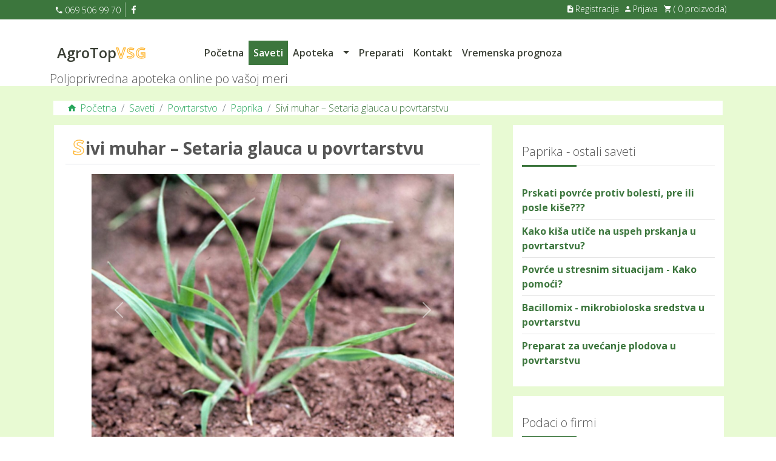

--- FILE ---
content_type: text/html; charset=UTF-8
request_url: https://agrotopvsg.rs/saveti/savet/sivi-muhar-setaria-glauca-u-povrtarstvu
body_size: 13078
content:
<!DOCTYPE html>
<html lang="sr">

<head>
	<!-- SEO -->
                        <title>Sivi muhar – Setaria glauca u povrtarstvu   </title>
                <title>Sivi muhar – Setaria glauca u povrtarstvu   </title>
                    <meta name="description" content="Preparati i saveti iz oblasti poljoprivrede, zastite bilja, navodnjavanja, enologije itd. Sve što vam je poterbno - AgroTopVSG - Poljoprivredna apoteka">
            <meta name="keywords" content="Poljoprivredna apoteka,saveti,zastite bilja,navodnjavanje,enologija,izlog,prodavnica">
            <!-- End SEO -->
<!-- Google tag (gtag.js)
<script async src="https://www.googletagmanager.com/gtag/js?id=G-FS0D0VF79G"></script>
<script>
	  window.dataLayer = window.dataLayer || [];
	  function gtag(){dataLayer.push(arguments);}
	  gtag('js', new Date());
	
	  //gtag('config', 'UA-140295-35');
	  gtag('config', 'G-FS0D0VF79G');
</script>
 --><!-- Google Tag Manager -->
<script>
    (function(w, d, s, l, i) {
        w[l] = w[l] || [];
        w[l].push({
            'gtm.start': new Date().getTime(),
            event: 'gtm.js'
        });
        var f = d.getElementsByTagName(s)[0],
            j = d.createElement(s),
            dl = l != 'dataLayer' ? '&l=' + l : '';
        j.async = true;
        j.src =
            'https://www.googletagmanager.com/gtm.js?id=' + i + dl;
        f.parentNode.insertBefore(j, f);
    })(window, document, 'script', 'dataLayer', 'GTM-TN8KRM95');
</script>
<!-- End Google Tag Manager -->
    
<meta charset="utf-8">
<meta http-equiv="X-UA-Compatible" content="IE=edge" />

<meta name="viewport" content="width=device-width, initial-scale=1.0" />
<!-- CSRF Token -->
<meta name="csrf-token" content="74oNH3IEcNHv0wtidUjmphQvODiK3gLbsFYkI45K">

<!-- Cocical -->
<link rel="canonical" href="https://agrotopvsg.rs/saveti/savet/sivi-muhar-setaria-glauca-u-povrtarstvu" />

<!-- Favicon -->
<link rel="shortcut icon" href="https://agrotopvsg.rs/images/logo.png" type="image/png" />

<!-- Material Design Iconic Font -->
<link rel="stylesheet" href="https://cdnjs.cloudflare.com/ajax/libs/material-design-iconic-font/2.2.0/css/material-design-iconic-font.min.css" />
<!-- Google Fonts -->
<link rel="preconnect" href="https://fonts.googleapis.com" />
<link rel="preconnect" href="https://fonts.gstatic.com" crossorigin />
<link href="https://fonts.googleapis.com/css2?family=Open+Sans:wght@300;600;700&display=swap" rel="stylesheet" />
<!-- Bootstrap 5 CSS -->
<link href="https://cdn.jsdelivr.net/npm/bootstrap@5.0.2/dist/css/bootstrap.min.css" rel="stylesheet" integrity="sha384-EVSTQN3/azprG1Anm3QDgpJLIm9Nao0Yz1ztcQTwFspd3yD65VohhpuuCOmLASjC" crossorigin="anonymous" />
<!-- Owl Carousel -->
<link rel="stylesheet" href="https://agrotopvsg.rs/assets/css/owl.carousel.min.css" />
<link rel="stylesheet" href="https://agrotopvsg.rs/assets/css/owl.theme.default.min.css" />
<!-- Template CSS -->
<link rel="stylesheet" href="https://agrotopvsg.rs/assets/css/style.css" type="text/css" />
<!-- Responsive CSS -->
<link rel="stylesheet" href="https://agrotopvsg.rs/assets/css/responsive.css" type="text/css" />
<!--<link rel="stylesheet" href="https://cdn.embed.ly/jquery.preview-0.3.2.css" />-->
</head>

<body>
	<!-- Google Tag Manager (noscript) -->
<noscript><iframe src="https://www.googletagmanager.com/ns.html?id=GTM-TN8KRM95" height="0" width="0"
        style="display:none;visibility:hidden"></iframe></noscript>




<!-- End Google Tag Manager (noscript) -->
	<!-- start header -->
	<header>
		<!-- start top header -->
		<div id="top-header" class="bg-dark-green-mc">
			<div class="container py-1">
				<div class="row">
					<div class="col-4  phone-block-mc">
						<ul class="d-flex">
							<li><a href="tel:+381695069970" class="fs-14-mc"><i class="zmdi zmdi-phone"></i> 069 506 99 70</a></li>
							<li><a href="https://www.facebook.com/profile.php?id=100071864329473"><i class="zmdi zmdi-facebook"></i></a></li>
						</ul>
					</div>
					<div class="col-8  account-block-mc fs-14-mc">
        <ul class="d-flex justify-content-end">
        <li><a href="https://agrotopvsg.rs/registracija"><i class="zmdi zmdi-file-text"></i> Registracija</a></li>
        <li><a href="https://agrotopvsg.rs/login"><i class="zmdi zmdi-account"></i> Prijava</a></li>
        <li><a href="https://agrotopvsg.rs/korpa"><i class="zmdi zmdi-shopping-cart"></i> ( 0 proizvoda)</a></li>
    </ul>
    </div>
				</div>
			</div>

		</div>
		<!-- end top header -->
		<!-- start bottom header -->
		<div id="bottom-header">
			<div class="container py-4">
				<div class="col-12">
				<nav class="navbar navbar-expand-lg navbar-light nav-mc">
    <div class="container-fluid">
        <a style="font-size: 1.5rem;" class="navbar-brand" href="https://agrotopvsg.rs">AgroTop<span
                class="outline-mc">VSG</span></a>
        <button class="navbar-toggler collapsed" type="button" data-bs-toggle="collapse"
            data-bs-target="#navbarSupportedContent" aria-controls="navbarSupportedContent" aria-expanded="false"
            aria-label="Toggle navigation">
            <span class="navbar-toggler-icon"></span>
        </button>
        <div class="collapse navbar-collapse justify-content-between" id="navbarSupportedContent">
            <ul class="navbar-nav  mr-auto">
                                    <li class="nav-item">
                        <a class="nav-link " aria-current="page"
                            href="https://agrotopvsg.rs">Početna</a>
                    </li>
                    <li class="nav-item">
                        <a class="nav-link active"
                            href="https://agrotopvsg.rs/saveti">Saveti</a>
                    </li>
                    <!-- Multilevel nav -->
                    <li class="nav-item dropdown">
                        <a class="nav-link  " href="https://agrotopvsg.rs/apoteka"
                            style="float: left;">Apoteka</a>
                        <a class="nav-link dropdown-toggle" data-bs-toggle="dropdown" data-bs-auto-close="outside"
                            style="float: right;"></a>
                        <ul class="dropdown-menu shadow">
                            <li class="dropend">
                                                                    <a href="https://agrotopvsg.rs/apoteka/pesticidi"
                                        class="dropdown-item dropdown-toggle" data-bs-toggle="dropdown"
                                        data-bs-auto-close="outside">Pesticidi</a>
                                    <ul class="dropdown-menu shadow">
                                        <li class="dropend">
                                                                                            <a href="https://agrotopvsg.rs/apoteka/pesticidi/akaricidi"
                                                    class="dropdown-item dropdown-toggle" data-bs-toggle="dropdown"
                                                    data-bs-auto-close="outside">Akaricidi</a>
                                                <ul class="dropdown-menu dropdown-submenu shadow">
                                                                                                            <li><a class="dropdown-item"
                                                                href="https://agrotopvsg.rs/apoteka/pesticidi/akaricidi/pokretne-forme">
                                                                Pokretne forme</a></li>
                                                                                                            <li><a class="dropdown-item"
                                                                href="https://agrotopvsg.rs/apoteka/pesticidi/akaricidi/nepokretne-forme">
                                                                Nepokretne forme</a></li>
                                                                                                    </ul>
                                                                                            <a href="https://agrotopvsg.rs/apoteka/pesticidi/fungicidi"
                                                    class="dropdown-item dropdown-toggle" data-bs-toggle="dropdown"
                                                    data-bs-auto-close="outside">Fungicidi</a>
                                                <ul class="dropdown-menu dropdown-submenu shadow">
                                                                                                            <li><a class="dropdown-item"
                                                                href="https://agrotopvsg.rs/apoteka/pesticidi/fungicidi/bakarni">
                                                                Bakarni</a></li>
                                                                                                            <li><a class="dropdown-item"
                                                                href="https://agrotopvsg.rs/apoteka/pesticidi/fungicidi/sumporni">
                                                                Sumporni</a></li>
                                                                                                            <li><a class="dropdown-item"
                                                                href="https://agrotopvsg.rs/apoteka/pesticidi/fungicidi/sredstva-za-trulez-i-poleganje-rasada">
                                                                Sredstva za trulez i poleganje rasada</a></li>
                                                                                                            <li><a class="dropdown-item"
                                                                href="https://agrotopvsg.rs/apoteka/pesticidi/fungicidi/protektivni-fungicidi">
                                                                Protektivni fungicidi</a></li>
                                                                                                            <li><a class="dropdown-item"
                                                                href="https://agrotopvsg.rs/apoteka/pesticidi/fungicidi/plamenjaca--venturija--pepelnica">
                                                                Plamenjaca, venturija, pepelnica</a></li>
                                                                                                            <li><a class="dropdown-item"
                                                                href="https://agrotopvsg.rs/apoteka/pesticidi/fungicidi/ostali-fungicidi">
                                                                Ostali fungicidi</a></li>
                                                                                                    </ul>
                                                                                            <a href="https://agrotopvsg.rs/apoteka/pesticidi/herbicidi"
                                                    class="dropdown-item dropdown-toggle" data-bs-toggle="dropdown"
                                                    data-bs-auto-close="outside">Herbicidi</a>
                                                <ul class="dropdown-menu dropdown-submenu shadow">
                                                                                                            <li><a class="dropdown-item"
                                                                href="https://agrotopvsg.rs/apoteka/pesticidi/herbicidi/totali">
                                                                Totali</a></li>
                                                                                                            <li><a class="dropdown-item"
                                                                href="https://agrotopvsg.rs/apoteka/pesticidi/herbicidi/desikanti">
                                                                Desikanti</a></li>
                                                                                                            <li><a class="dropdown-item"
                                                                href="https://agrotopvsg.rs/apoteka/pesticidi/herbicidi/pre-nicanja">
                                                                Pre nicanja</a></li>
                                                                                                            <li><a class="dropdown-item"
                                                                href="https://agrotopvsg.rs/apoteka/pesticidi/herbicidi/posle-nicanja">
                                                                Posle nicanja</a></li>
                                                                                                            <li><a class="dropdown-item"
                                                                href="https://agrotopvsg.rs/apoteka/pesticidi/herbicidi/paketi">
                                                                Paketi</a></li>
                                                                                                    </ul>
                                                                                            <a href="https://agrotopvsg.rs/apoteka/pesticidi/insekticidi"
                                                    class="dropdown-item dropdown-toggle" data-bs-toggle="dropdown"
                                                    data-bs-auto-close="outside">Insekticidi</a>
                                                <ul class="dropdown-menu dropdown-submenu shadow">
                                                                                                            <li><a class="dropdown-item"
                                                                href="https://agrotopvsg.rs/apoteka/pesticidi/insekticidi/kontaktno-digestivni">
                                                                Kontaktno digestivni</a></li>
                                                                                                            <li><a class="dropdown-item"
                                                                href="https://agrotopvsg.rs/apoteka/pesticidi/insekticidi/sistemici-i-lokal-sistemici">
                                                                Sistemici i lokal sistemici</a></li>
                                                                                                            <li><a class="dropdown-item"
                                                                href="https://agrotopvsg.rs/apoteka/pesticidi/insekticidi/juvelirni">
                                                                Juvelirni</a></li>
                                                                                                            <li><a class="dropdown-item"
                                                                href="https://agrotopvsg.rs/apoteka/pesticidi/insekticidi/zemljisni">
                                                                Zemljisni</a></li>
                                                                                                            <li><a class="dropdown-item"
                                                                href="https://agrotopvsg.rs/apoteka/pesticidi/insekticidi/ostali-insekticidi">
                                                                Ostali insekticidi</a></li>
                                                                                                    </ul>
                                                                                            <a href="https://agrotopvsg.rs/apoteka/pesticidi/ddd-i-ostala-sredstva"
                                                    class="dropdown-item dropdown-toggle" data-bs-toggle="dropdown"
                                                    data-bs-auto-close="outside">Ddd i ostala sredstva</a>
                                                <ul class="dropdown-menu dropdown-submenu shadow">
                                                                                                            <li><a class="dropdown-item"
                                                                href="https://agrotopvsg.rs/apoteka/pesticidi/ddd-i-ostala-sredstva/sredstva-za-suzbijanje-insekata">
                                                                Sredstva za suzbijanje insekata</a></li>
                                                                                                            <li><a class="dropdown-item"
                                                                href="https://agrotopvsg.rs/apoteka/pesticidi/ddd-i-ostala-sredstva/okvasivaci--adjuvanti">
                                                                Okvasivaci  adjuvanti</a></li>
                                                                                                            <li><a class="dropdown-item"
                                                                href="https://agrotopvsg.rs/apoteka/pesticidi/ddd-i-ostala-sredstva/sredstva-za-tretiranje-semena">
                                                                Sredstva za tretiranje semena</a></li>
                                                                                                            <li><a class="dropdown-item"
                                                                href="https://agrotopvsg.rs/apoteka/pesticidi/ddd-i-ostala-sredstva/sredstva-za-suzbijanje-glodara">
                                                                Sredstva za suzbijanje glodara</a></li>
                                                                                                            <li><a class="dropdown-item"
                                                                href="https://agrotopvsg.rs/apoteka/pesticidi/ddd-i-ostala-sredstva/sredstva-za-dezinfekciju">
                                                                Sredstva za dezinfekciju</a></li>
                                                                                                            <li><a class="dropdown-item"
                                                                href="https://agrotopvsg.rs/apoteka/pesticidi/ddd-i-ostala-sredstva/ostala-ddd-sredstva">
                                                                Ostala ddd sredstva</a></li>
                                                                                                    </ul>
                                                                                    </li>



                                    </ul>
                                                                    <a href="https://agrotopvsg.rs/apoteka/enologija"
                                        class="dropdown-item dropdown-toggle" data-bs-toggle="dropdown"
                                        data-bs-auto-close="outside">Enologija</a>
                                    <ul class="dropdown-menu shadow">
                                        <li class="dropend">
                                                                                            <a href="https://agrotopvsg.rs/apoteka/enologija/enoloska-oprema"
                                                    class="dropdown-item dropdown-toggle" data-bs-toggle="dropdown"
                                                    data-bs-auto-close="outside">Enoloska oprema</a>
                                                <ul class="dropdown-menu dropdown-submenu shadow">
                                                                                                            <li><a class="dropdown-item"
                                                                href="https://agrotopvsg.rs/apoteka/enologija/enoloska-oprema/slavine">
                                                                Slavine</a></li>
                                                                                                            <li><a class="dropdown-item"
                                                                href="https://agrotopvsg.rs/apoteka/enologija/enoloska-oprema/zatvaraci-i-zatvaracice">
                                                                Zatvaraci i zatvaracice</a></li>
                                                                                                            <li><a class="dropdown-item"
                                                                href="https://agrotopvsg.rs/apoteka/enologija/enoloska-oprema/ostala-enoloska-oprema">
                                                                Ostala enoloska oprema</a></li>
                                                                                                            <li><a class="dropdown-item"
                                                                href="https://agrotopvsg.rs/apoteka/enologija/enoloska-oprema/filteri-enologija">
                                                                Filteri enologija</a></li>
                                                                                                            <li><a class="dropdown-item"
                                                                href="https://agrotopvsg.rs/apoteka/enologija/enoloska-oprema/vrenjace">
                                                                Vrenjace</a></li>
                                                                                                            <li><a class="dropdown-item"
                                                                href="https://agrotopvsg.rs/apoteka/enologija/enoloska-oprema/ostalo-enoloska-oprema">
                                                                Ostalo enoloska oprema</a></li>
                                                                                                    </ul>
                                                                                            <a href="https://agrotopvsg.rs/apoteka/enologija/sudovi"
                                                    class="dropdown-item dropdown-toggle" data-bs-toggle="dropdown"
                                                    data-bs-auto-close="outside">Sudovi</a>
                                                <ul class="dropdown-menu dropdown-submenu shadow">
                                                                                                            <li><a class="dropdown-item"
                                                                href="https://agrotopvsg.rs/apoteka/enologija/sudovi/boce-i-flase">
                                                                Boce i flase</a></li>
                                                                                                            <li><a class="dropdown-item"
                                                                href="https://agrotopvsg.rs/apoteka/enologija/sudovi/inoks">
                                                                Inoks</a></li>
                                                                                                            <li><a class="dropdown-item"
                                                                href="https://agrotopvsg.rs/apoteka/enologija/sudovi/plasticni">
                                                                Plasticni</a></li>
                                                                                                            <li><a class="dropdown-item"
                                                                href="https://agrotopvsg.rs/apoteka/enologija/sudovi/stakleni">
                                                                Stakleni</a></li>
                                                                                                            <li><a class="dropdown-item"
                                                                href="https://agrotopvsg.rs/apoteka/enologija/sudovi/case-staklene">
                                                                Case staklene</a></li>
                                                                                                            <li><a class="dropdown-item"
                                                                href="https://agrotopvsg.rs/apoteka/enologija/sudovi/ostalo-sudovi">
                                                                Ostalo sudovi</a></li>
                                                                                                    </ul>
                                                                                            <a href="https://agrotopvsg.rs/apoteka/enologija/enoloska-sredstva"
                                                    class="dropdown-item dropdown-toggle" data-bs-toggle="dropdown"
                                                    data-bs-auto-close="outside">Enoloska sredstva</a>
                                                <ul class="dropdown-menu dropdown-submenu shadow">
                                                                                                            <li><a class="dropdown-item"
                                                                href="https://agrotopvsg.rs/apoteka/enologija/enoloska-sredstva/enoloska-sredstva">
                                                                Enoloska sredstva</a></li>
                                                                                                            <li><a class="dropdown-item"
                                                                href="https://agrotopvsg.rs/apoteka/enologija/enoloska-sredstva/reagensi">
                                                                Reagensi</a></li>
                                                                                                            <li><a class="dropdown-item"
                                                                href="https://agrotopvsg.rs/apoteka/enologija/enoloska-sredstva/kvasci-sredstva">
                                                                Kvasci sredstva</a></li>
                                                                                                    </ul>
                                                                                    </li>



                                    </ul>
                                                                    <a href="https://agrotopvsg.rs/apoteka/stocna-hrana"
                                        class="dropdown-item dropdown-toggle" data-bs-toggle="dropdown"
                                        data-bs-auto-close="outside">Stocna hrana</a>
                                    <ul class="dropdown-menu shadow">
                                        <li class="dropend">
                                                                                            <a href="https://agrotopvsg.rs/apoteka/stocna-hrana/becejka"
                                                    class="dropdown-item dropdown-toggle" data-bs-toggle="dropdown"
                                                    data-bs-auto-close="outside">Becejka</a>
                                                <ul class="dropdown-menu dropdown-submenu shadow">
                                                                                                            <li><a class="dropdown-item"
                                                                href="https://agrotopvsg.rs/apoteka/stocna-hrana/becejka/potpune-smese-becejka">
                                                                Potpune smese becejka</a></li>
                                                                                                            <li><a class="dropdown-item"
                                                                href="https://agrotopvsg.rs/apoteka/stocna-hrana/becejka/dopunske-smese-becejka">
                                                                Dopunske smese becejka</a></li>
                                                                                                    </ul>
                                                                                            <a href="https://agrotopvsg.rs/apoteka/stocna-hrana/ostalo-stocna-hrana"
                                                    class="dropdown-item dropdown-toggle" data-bs-toggle="dropdown"
                                                    data-bs-auto-close="outside">Ostalo stocna hrana</a>
                                                <ul class="dropdown-menu dropdown-submenu shadow">
                                                                                                            <li><a class="dropdown-item"
                                                                href="https://agrotopvsg.rs/apoteka/stocna-hrana/ostalo-stocna-hrana/hrana-za-pse-i-macke">
                                                                Hrana za pse i macke</a></li>
                                                                                                            <li><a class="dropdown-item"
                                                                href="https://agrotopvsg.rs/apoteka/stocna-hrana/ostalo-stocna-hrana/kukuruz--prekrupe">
                                                                Kukuruz, prekrupe</a></li>
                                                                                                            <li><a class="dropdown-item"
                                                                href="https://agrotopvsg.rs/apoteka/stocna-hrana/ostalo-stocna-hrana/stocno--psenica-----">
                                                                Stocno, psenica.....</a></li>
                                                                                                            <li><a class="dropdown-item"
                                                                href="https://agrotopvsg.rs/apoteka/stocna-hrana/ostalo-stocna-hrana/soja--suncokret-repin-rezanac">
                                                                Soja, suncokret,repin rezanac</a></li>
                                                                                                            <li><a class="dropdown-item"
                                                                href="https://agrotopvsg.rs/apoteka/stocna-hrana/ostalo-stocna-hrana/ostalo-ostalo-stocna-hrana">
                                                                Ostalo ostalo stocna hrana</a></li>
                                                                                                    </ul>
                                                                                            <a href="https://agrotopvsg.rs/apoteka/stocna-hrana/gebi"
                                                    class="dropdown-item dropdown-toggle" data-bs-toggle="dropdown"
                                                    data-bs-auto-close="outside">Gebi</a>
                                                <ul class="dropdown-menu dropdown-submenu shadow">
                                                                                                            <li><a class="dropdown-item"
                                                                href="https://agrotopvsg.rs/apoteka/stocna-hrana/gebi/potpune-smese-gebi">
                                                                Potpune smese gebi</a></li>
                                                                                                            <li><a class="dropdown-item"
                                                                href="https://agrotopvsg.rs/apoteka/stocna-hrana/gebi/dopunske-smese-gebi">
                                                                Dopunske smese gebi</a></li>
                                                                                                            <li><a class="dropdown-item"
                                                                href="https://agrotopvsg.rs/apoteka/stocna-hrana/gebi/premiksi-gebi">
                                                                Premiksi gebi</a></li>
                                                                                                    </ul>
                                                                                            <a href="https://agrotopvsg.rs/apoteka/stocna-hrana/sto-posto"
                                                    class="dropdown-item dropdown-toggle" data-bs-toggle="dropdown"
                                                    data-bs-auto-close="outside">Sto posto</a>
                                                <ul class="dropdown-menu dropdown-submenu shadow">
                                                                                                            <li><a class="dropdown-item"
                                                                href="https://agrotopvsg.rs/apoteka/stocna-hrana/sto-posto/potpune-smese-sto-posto">
                                                                Potpune smese sto posto</a></li>
                                                                                                            <li><a class="dropdown-item"
                                                                href="https://agrotopvsg.rs/apoteka/stocna-hrana/sto-posto/dopunske-smese-sto-posto">
                                                                Dopunske smese sto posto</a></li>
                                                                                                            <li><a class="dropdown-item"
                                                                href="https://agrotopvsg.rs/apoteka/stocna-hrana/sto-posto/premiksi-sto-posto">
                                                                Premiksi sto posto</a></li>
                                                                                                    </ul>
                                                                                            <a href="https://agrotopvsg.rs/apoteka/stocna-hrana/sano"
                                                    class="dropdown-item dropdown-toggle" data-bs-toggle="dropdown"
                                                    data-bs-auto-close="outside">Sano</a>
                                                <ul class="dropdown-menu dropdown-submenu shadow">
                                                                                                            <li><a class="dropdown-item"
                                                                href="https://agrotopvsg.rs/apoteka/stocna-hrana/sano/sano">
                                                                Sano</a></li>
                                                                                                    </ul>
                                                                                            <a href="https://agrotopvsg.rs/apoteka/stocna-hrana/oranica"
                                                    class="dropdown-item dropdown-toggle" data-bs-toggle="dropdown"
                                                    data-bs-auto-close="outside">Oranica</a>
                                                <ul class="dropdown-menu dropdown-submenu shadow">
                                                                                                            <li><a class="dropdown-item"
                                                                href="https://agrotopvsg.rs/apoteka/stocna-hrana/oranica/potpune-smese-oranica">
                                                                Potpune smese oranica</a></li>
                                                                                                    </ul>
                                                                                            <a href="https://agrotopvsg.rs/apoteka/stocna-hrana/pobeda"
                                                    class="dropdown-item dropdown-toggle" data-bs-toggle="dropdown"
                                                    data-bs-auto-close="outside">Pobeda</a>
                                                <ul class="dropdown-menu dropdown-submenu shadow">
                                                                                                            <li><a class="dropdown-item"
                                                                href="https://agrotopvsg.rs/apoteka/stocna-hrana/pobeda/potpune-smese-pobeda">
                                                                Potpune smese pobeda</a></li>
                                                                                                    </ul>
                                                                                            <a href="https://agrotopvsg.rs/apoteka/stocna-hrana/inberg"
                                                    class="dropdown-item dropdown-toggle" data-bs-toggle="dropdown"
                                                    data-bs-auto-close="outside">Inberg</a>
                                                <ul class="dropdown-menu dropdown-submenu shadow">
                                                                                                            <li><a class="dropdown-item"
                                                                href="https://agrotopvsg.rs/apoteka/stocna-hrana/inberg/potpune-smese-inberg">
                                                                Potpune smese inberg</a></li>
                                                                                                    </ul>
                                                                                            <a href="https://agrotopvsg.rs/apoteka/stocna-hrana/zemun"
                                                    class="dropdown-item dropdown-toggle" data-bs-toggle="dropdown"
                                                    data-bs-auto-close="outside">Zemun</a>
                                                <ul class="dropdown-menu dropdown-submenu shadow">
                                                                                                            <li><a class="dropdown-item"
                                                                href="https://agrotopvsg.rs/apoteka/stocna-hrana/zemun/dopunske-smese-zemun">
                                                                Dopunske smese zemun</a></li>
                                                                                                            <li><a class="dropdown-item"
                                                                href="https://agrotopvsg.rs/apoteka/stocna-hrana/zemun/potpune-smese-zemun">
                                                                Potpune smese zemun</a></li>
                                                                                                    </ul>
                                                                                            <a href="https://agrotopvsg.rs/apoteka/stocna-hrana/farm-commerc"
                                                    class="dropdown-item dropdown-toggle" data-bs-toggle="dropdown"
                                                    data-bs-auto-close="outside">Farm commerc</a>
                                                <ul class="dropdown-menu dropdown-submenu shadow">
                                                                                                            <li><a class="dropdown-item"
                                                                href="https://agrotopvsg.rs/apoteka/stocna-hrana/farm-commerc/potpune-smese-farm-commerc">
                                                                Potpune smese farm commerc</a></li>
                                                                                                            <li><a class="dropdown-item"
                                                                href="https://agrotopvsg.rs/apoteka/stocna-hrana/farm-commerc/golubovi">
                                                                Golubovi</a></li>
                                                                                                            <li><a class="dropdown-item"
                                                                href="https://agrotopvsg.rs/apoteka/stocna-hrana/farm-commerc/ljubimci">
                                                                Ljubimci</a></li>
                                                                                                            <li><a class="dropdown-item"
                                                                href="https://agrotopvsg.rs/apoteka/stocna-hrana/farm-commerc/dopunske-smese-farm-commerc">
                                                                Dopunske smese farm commerc</a></li>
                                                                                                            <li><a class="dropdown-item"
                                                                href="https://agrotopvsg.rs/apoteka/stocna-hrana/farm-commerc/premiksi-farm-commerc">
                                                                Premiksi farm commerc</a></li>
                                                                                                    </ul>
                                                                                            <a href="https://agrotopvsg.rs/apoteka/stocna-hrana/de-heus"
                                                    class="dropdown-item dropdown-toggle" data-bs-toggle="dropdown"
                                                    data-bs-auto-close="outside">De heus</a>
                                                <ul class="dropdown-menu dropdown-submenu shadow">
                                                                                                            <li><a class="dropdown-item"
                                                                href="https://agrotopvsg.rs/apoteka/stocna-hrana/de-heus/potpune-smese-de-heus">
                                                                Potpune smese de heus</a></li>
                                                                                                            <li><a class="dropdown-item"
                                                                href="https://agrotopvsg.rs/apoteka/stocna-hrana/de-heus/dopunske-smese-de-heus">
                                                                Dopunske smese de heus</a></li>
                                                                                                    </ul>
                                                                                            <a href="https://agrotopvsg.rs/apoteka/stocna-hrana/veterinarstvo"
                                                    class="dropdown-item dropdown-toggle" data-bs-toggle="dropdown"
                                                    data-bs-auto-close="outside">Veterinarstvo</a>
                                                <ul class="dropdown-menu dropdown-submenu shadow">
                                                                                                            <li><a class="dropdown-item"
                                                                href="https://agrotopvsg.rs/apoteka/stocna-hrana/veterinarstvo/premiksi-veterinarstvi">
                                                                Premiksi veterinarstvi</a></li>
                                                                                                    </ul>
                                                                                    </li>



                                    </ul>
                                                                    <a href="https://agrotopvsg.rs/apoteka/semena"
                                        class="dropdown-item dropdown-toggle" data-bs-toggle="dropdown"
                                        data-bs-auto-close="outside">Semena</a>
                                    <ul class="dropdown-menu shadow">
                                        <li class="dropend">
                                                                                            <a href="https://agrotopvsg.rs/apoteka/semena/domace-povrce-gramatura"
                                                    class="dropdown-item dropdown-toggle" data-bs-toggle="dropdown"
                                                    data-bs-auto-close="outside">Domace povrce gramatura</a>
                                                <ul class="dropdown-menu dropdown-submenu shadow">
                                                                                                            <li><a class="dropdown-item"
                                                                href="https://agrotopvsg.rs/apoteka/semena/domace-povrce-gramatura/paprika-domace">
                                                                Paprika domace</a></li>
                                                                                                            <li><a class="dropdown-item"
                                                                href="https://agrotopvsg.rs/apoteka/semena/domace-povrce-gramatura/spanac--salate-domace">
                                                                Spanac, salate domace</a></li>
                                                                                                            <li><a class="dropdown-item"
                                                                href="https://agrotopvsg.rs/apoteka/semena/domace-povrce-gramatura/paradaiz-i-plavi-patlidzan-domace">
                                                                Paradaiz i plavi patlidzan domace</a></li>
                                                                                                            <li><a class="dropdown-item"
                                                                href="https://agrotopvsg.rs/apoteka/semena/domace-povrce-gramatura/grasak-boranija--pasulj--vigna">
                                                                Grasak,boranija, pasulj, vigna</a></li>
                                                                                                            <li><a class="dropdown-item"
                                                                href="https://agrotopvsg.rs/apoteka/semena/domace-povrce-gramatura/kupusnjace-domace">
                                                                Kupusnjace domace</a></li>
                                                                                                            <li><a class="dropdown-item"
                                                                href="https://agrotopvsg.rs/apoteka/semena/domace-povrce-gramatura/zelen--cvekla-domace">
                                                                Zelen, cvekla domace</a></li>
                                                                                                            <li><a class="dropdown-item"
                                                                href="https://agrotopvsg.rs/apoteka/semena/domace-povrce-gramatura/krastavci--tikvice--lubenice-domace">
                                                                Krastavci, tikvice, lubenice domace</a></li>
                                                                                                            <li><a class="dropdown-item"
                                                                href="https://agrotopvsg.rs/apoteka/semena/domace-povrce-gramatura/zacinsko-bilje-domace">
                                                                Zacinsko bilje domace</a></li>
                                                                                                            <li><a class="dropdown-item"
                                                                href="https://agrotopvsg.rs/apoteka/semena/domace-povrce-gramatura/ostalo-domace-gramatura">
                                                                Ostalo domace gramatura</a></li>
                                                                                                            <li><a class="dropdown-item"
                                                                href="https://agrotopvsg.rs/apoteka/semena/domace-povrce-gramatura/tikvice">
                                                                Tikvice</a></li>
                                                                                                    </ul>
                                                                                            <a href="https://agrotopvsg.rs/apoteka/semena/kesice"
                                                    class="dropdown-item dropdown-toggle" data-bs-toggle="dropdown"
                                                    data-bs-auto-close="outside">Kesice</a>
                                                <ul class="dropdown-menu dropdown-submenu shadow">
                                                                                                            <li><a class="dropdown-item"
                                                                href="https://agrotopvsg.rs/apoteka/semena/kesice/kupusnjace-kesice">
                                                                Kupusnjace kesice</a></li>
                                                                                                            <li><a class="dropdown-item"
                                                                href="https://agrotopvsg.rs/apoteka/semena/kesice/zelen--cvekla-kesice">
                                                                Zelen, cvekla kesice</a></li>
                                                                                                            <li><a class="dropdown-item"
                                                                href="https://agrotopvsg.rs/apoteka/semena/kesice/paradaiz-i-plavi-patlidzan-kesice">
                                                                Paradaiz i plavi patlidzan kesice</a></li>
                                                                                                            <li><a class="dropdown-item"
                                                                href="https://agrotopvsg.rs/apoteka/semena/kesice/paprika-kesice">
                                                                Paprika kesice</a></li>
                                                                                                            <li><a class="dropdown-item"
                                                                href="https://agrotopvsg.rs/apoteka/semena/kesice/ostalo-kesice">
                                                                Ostalo kesice</a></li>
                                                                                                            <li><a class="dropdown-item"
                                                                href="https://agrotopvsg.rs/apoteka/semena/kesice/spanac--salate-kesice">
                                                                Spanac, salate kesice</a></li>
                                                                                                            <li><a class="dropdown-item"
                                                                href="https://agrotopvsg.rs/apoteka/semena/kesice/krastavci--tikvice--lubenice-kesice">
                                                                Krastavci, tikvice, lubenice kesice</a></li>
                                                                                                            <li><a class="dropdown-item"
                                                                href="https://agrotopvsg.rs/apoteka/semena/kesice/zacinsko-bilje-kesice">
                                                                Zacinsko bilje kesice</a></li>
                                                                                                    </ul>
                                                                                            <a href="https://agrotopvsg.rs/apoteka/semena/strano-povrce"
                                                    class="dropdown-item dropdown-toggle" data-bs-toggle="dropdown"
                                                    data-bs-auto-close="outside">Strano povrce</a>
                                                <ul class="dropdown-menu dropdown-submenu shadow">
                                                                                                            <li><a class="dropdown-item"
                                                                href="https://agrotopvsg.rs/apoteka/semena/strano-povrce/ostalo-strano-povrce">
                                                                Ostalo strano povrce</a></li>
                                                                                                            <li><a class="dropdown-item"
                                                                href="https://agrotopvsg.rs/apoteka/semena/strano-povrce/zacinsko-bilje-strano">
                                                                Zacinsko bilje strano</a></li>
                                                                                                            <li><a class="dropdown-item"
                                                                href="https://agrotopvsg.rs/apoteka/semena/strano-povrce/kupus">
                                                                Kupus</a></li>
                                                                                                            <li><a class="dropdown-item"
                                                                href="https://agrotopvsg.rs/apoteka/semena/strano-povrce/radic">
                                                                Radic</a></li>
                                                                                                            <li><a class="dropdown-item"
                                                                href="https://agrotopvsg.rs/apoteka/semena/strano-povrce/paradajz">
                                                                Paradajz</a></li>
                                                                                                            <li><a class="dropdown-item"
                                                                href="https://agrotopvsg.rs/apoteka/semena/strano-povrce/paprika">
                                                                Paprika</a></li>
                                                                                                            <li><a class="dropdown-item"
                                                                href="https://agrotopvsg.rs/apoteka/semena/strano-povrce/cvekla">
                                                                Cvekla</a></li>
                                                                                                            <li><a class="dropdown-item"
                                                                href="https://agrotopvsg.rs/apoteka/semena/strano-povrce/pastrnak">
                                                                Pastrnak</a></li>
                                                                                                            <li><a class="dropdown-item"
                                                                href="https://agrotopvsg.rs/apoteka/semena/strano-povrce/rotkva">
                                                                Rotkva</a></li>
                                                                                                            <li><a class="dropdown-item"
                                                                href="https://agrotopvsg.rs/apoteka/semena/strano-povrce/krastavac">
                                                                Krastavac</a></li>
                                                                                                            <li><a class="dropdown-item"
                                                                href="https://agrotopvsg.rs/apoteka/semena/strano-povrce/kelj">
                                                                Kelj</a></li>
                                                                                                            <li><a class="dropdown-item"
                                                                href="https://agrotopvsg.rs/apoteka/semena/strano-povrce/boranija">
                                                                Boranija</a></li>
                                                                                                            <li><a class="dropdown-item"
                                                                href="https://agrotopvsg.rs/apoteka/semena/strano-povrce/lubenica">
                                                                Lubenica</a></li>
                                                                                                            <li><a class="dropdown-item"
                                                                href="https://agrotopvsg.rs/apoteka/semena/strano-povrce/grasak">
                                                                Grasak</a></li>
                                                                                                            <li><a class="dropdown-item"
                                                                href="https://agrotopvsg.rs/apoteka/semena/strano-povrce/pasulj">
                                                                Pasulj</a></li>
                                                                                                            <li><a class="dropdown-item"
                                                                href="https://agrotopvsg.rs/apoteka/semena/strano-povrce/karfiol">
                                                                Karfiol</a></li>
                                                                                                            <li><a class="dropdown-item"
                                                                href="https://agrotopvsg.rs/apoteka/semena/strano-povrce/rotkvica">
                                                                Rotkvica</a></li>
                                                                                                            <li><a class="dropdown-item"
                                                                href="https://agrotopvsg.rs/apoteka/semena/strano-povrce/praziluk">
                                                                Praziluk</a></li>
                                                                                                            <li><a class="dropdown-item"
                                                                href="https://agrotopvsg.rs/apoteka/semena/strano-povrce/mrkva">
                                                                Mrkva</a></li>
                                                                                                            <li><a class="dropdown-item"
                                                                href="https://agrotopvsg.rs/apoteka/semena/strano-povrce/blitva">
                                                                Blitva</a></li>
                                                                                                            <li><a class="dropdown-item"
                                                                href="https://agrotopvsg.rs/apoteka/semena/strano-povrce/spanac">
                                                                Spanac</a></li>
                                                                                                            <li><a class="dropdown-item"
                                                                href="https://agrotopvsg.rs/apoteka/semena/strano-povrce/salata">
                                                                Salata</a></li>
                                                                                                            <li><a class="dropdown-item"
                                                                href="https://agrotopvsg.rs/apoteka/semena/strano-povrce/kornison">
                                                                Kornison</a></li>
                                                                                                            <li><a class="dropdown-item"
                                                                href="https://agrotopvsg.rs/apoteka/semena/strano-povrce/tikvica">
                                                                Tikvica</a></li>
                                                                                                            <li><a class="dropdown-item"
                                                                href="https://agrotopvsg.rs/apoteka/semena/strano-povrce/persun">
                                                                Persun</a></li>
                                                                                                            <li><a class="dropdown-item"
                                                                href="https://agrotopvsg.rs/apoteka/semena/strano-povrce/brokoli">
                                                                Brokoli</a></li>
                                                                                                            <li><a class="dropdown-item"
                                                                href="https://agrotopvsg.rs/apoteka/semena/strano-povrce/luk-za-vezice">
                                                                Luk za vezice</a></li>
                                                                                                            <li><a class="dropdown-item"
                                                                href="https://agrotopvsg.rs/apoteka/semena/strano-povrce/tikva">
                                                                Tikva</a></li>
                                                                                                            <li><a class="dropdown-item"
                                                                href="https://agrotopvsg.rs/apoteka/semena/strano-povrce/celer">
                                                                Celer</a></li>
                                                                                                            <li><a class="dropdown-item"
                                                                href="https://agrotopvsg.rs/apoteka/semena/strano-povrce/keleraba">
                                                                Keleraba</a></li>
                                                                                                            <li><a class="dropdown-item"
                                                                href="https://agrotopvsg.rs/apoteka/semena/strano-povrce/kineski-kupus">
                                                                Kineski kupus</a></li>
                                                                                                            <li><a class="dropdown-item"
                                                                href="https://agrotopvsg.rs/apoteka/semena/strano-povrce/kelj-pupcar">
                                                                Kelj pupcar</a></li>
                                                                                                            <li><a class="dropdown-item"
                                                                href="https://agrotopvsg.rs/apoteka/semena/strano-povrce/crveni-kupus">
                                                                Crveni kupus</a></li>
                                                                                                            <li><a class="dropdown-item"
                                                                href="https://agrotopvsg.rs/apoteka/semena/strano-povrce/luk-seme">
                                                                Luk seme</a></li>
                                                                                                            <li><a class="dropdown-item"
                                                                href="https://agrotopvsg.rs/apoteka/semena/strano-povrce/kukuruz-secerac">
                                                                Kukuruz secerac</a></li>
                                                                                                            <li><a class="dropdown-item"
                                                                href="https://agrotopvsg.rs/apoteka/semena/strano-povrce/podloga">
                                                                Podloga</a></li>
                                                                                                            <li><a class="dropdown-item"
                                                                href="https://agrotopvsg.rs/apoteka/semena/strano-povrce/dinja">
                                                                Dinja</a></li>
                                                                                                            <li><a class="dropdown-item"
                                                                href="https://agrotopvsg.rs/apoteka/semena/strano-povrce/plavi-patlidzan">
                                                                Plavi patlidzan</a></li>
                                                                                                            <li><a class="dropdown-item"
                                                                href="https://agrotopvsg.rs/apoteka/semena/strano-povrce/rukola">
                                                                Rukola</a></li>
                                                                                                    </ul>
                                                                                            <a href="https://agrotopvsg.rs/apoteka/semena/krmne-biljke-i-parkovske-trave"
                                                    class="dropdown-item dropdown-toggle" data-bs-toggle="dropdown"
                                                    data-bs-auto-close="outside">Krmne biljke i parkovske trave</a>
                                                <ul class="dropdown-menu dropdown-submenu shadow">
                                                                                                            <li><a class="dropdown-item"
                                                                href="https://agrotopvsg.rs/apoteka/semena/krmne-biljke-i-parkovske-trave/leguminoze">
                                                                Leguminoze</a></li>
                                                                                                            <li><a class="dropdown-item"
                                                                href="https://agrotopvsg.rs/apoteka/semena/krmne-biljke-i-parkovske-trave/trave">
                                                                Trave</a></li>
                                                                                                            <li><a class="dropdown-item"
                                                                href="https://agrotopvsg.rs/apoteka/semena/krmne-biljke-i-parkovske-trave/ostale-krmne-biljke">
                                                                Ostale krmne biljke</a></li>
                                                                                                    </ul>
                                                                                            <a href="https://agrotopvsg.rs/apoteka/semena/kukuruz"
                                                    class="dropdown-item dropdown-toggle" data-bs-toggle="dropdown"
                                                    data-bs-auto-close="outside">Kukuruz</a>
                                                <ul class="dropdown-menu dropdown-submenu shadow">
                                                                                                            <li><a class="dropdown-item"
                                                                href="https://agrotopvsg.rs/apoteka/semena/kukuruz/as">
                                                                As</a></li>
                                                                                                            <li><a class="dropdown-item"
                                                                href="https://agrotopvsg.rs/apoteka/semena/kukuruz/kws">
                                                                Kws</a></li>
                                                                                                            <li><a class="dropdown-item"
                                                                href="https://agrotopvsg.rs/apoteka/semena/kukuruz/ns">
                                                                Ns</a></li>
                                                                                                            <li><a class="dropdown-item"
                                                                href="https://agrotopvsg.rs/apoteka/semena/kukuruz/pioneer">
                                                                Pioneer</a></li>
                                                                                                            <li><a class="dropdown-item"
                                                                href="https://agrotopvsg.rs/apoteka/semena/kukuruz/syngenta">
                                                                Syngenta</a></li>
                                                                                                            <li><a class="dropdown-item"
                                                                href="https://agrotopvsg.rs/apoteka/semena/kukuruz/superior">
                                                                Superior</a></li>
                                                                                                            <li><a class="dropdown-item"
                                                                href="https://agrotopvsg.rs/apoteka/semena/kukuruz/zp">
                                                                Zp</a></li>
                                                                                                            <li><a class="dropdown-item"
                                                                href="https://agrotopvsg.rs/apoteka/semena/kukuruz/lg-seme">
                                                                Lg seme</a></li>
                                                                                                            <li><a class="dropdown-item"
                                                                href="https://agrotopvsg.rs/apoteka/semena/kukuruz/agrimax">
                                                                Agrimax</a></li>
                                                                                                            <li><a class="dropdown-item"
                                                                href="https://agrotopvsg.rs/apoteka/semena/kukuruz/dkc">
                                                                Dkc</a></li>
                                                                                                            <li><a class="dropdown-item"
                                                                href="https://agrotopvsg.rs/apoteka/semena/kukuruz/ostalo-kukuruz">
                                                                Ostalo kukuruz</a></li>
                                                                                                            <li><a class="dropdown-item"
                                                                href="https://agrotopvsg.rs/apoteka/semena/kukuruz/pkb">
                                                                Pkb</a></li>
                                                                                                            <li><a class="dropdown-item"
                                                                href="https://agrotopvsg.rs/apoteka/semena/kukuruz/bc">
                                                                Bc</a></li>
                                                                                                    </ul>
                                                                                            <a href="https://agrotopvsg.rs/apoteka/semena/sadnice-i-ostali-sadni-materijal"
                                                    class="dropdown-item dropdown-toggle" data-bs-toggle="dropdown"
                                                    data-bs-auto-close="outside">Sadnice i ostali sadni materijal</a>
                                                <ul class="dropdown-menu dropdown-submenu shadow">
                                                                                                            <li><a class="dropdown-item"
                                                                href="https://agrotopvsg.rs/apoteka/semena/sadnice-i-ostali-sadni-materijal/krompir">
                                                                Krompir</a></li>
                                                                                                            <li><a class="dropdown-item"
                                                                href="https://agrotopvsg.rs/apoteka/semena/sadnice-i-ostali-sadni-materijal/luk">
                                                                Luk</a></li>
                                                                                                            <li><a class="dropdown-item"
                                                                href="https://agrotopvsg.rs/apoteka/semena/sadnice-i-ostali-sadni-materijal/sadnice-sadnice">
                                                                Sadnice sadnice</a></li>
                                                                                                            <li><a class="dropdown-item"
                                                                href="https://agrotopvsg.rs/apoteka/semena/sadnice-i-ostali-sadni-materijal/ostalo-sadnice">
                                                                Ostalo sadnice</a></li>
                                                                                                    </ul>
                                                                                            <a href="https://agrotopvsg.rs/apoteka/semena/cvece"
                                                    class="dropdown-item dropdown-toggle" data-bs-toggle="dropdown"
                                                    data-bs-auto-close="outside">Cvece</a>
                                                <ul class="dropdown-menu dropdown-submenu shadow">
                                                                                                            <li><a class="dropdown-item"
                                                                href="https://agrotopvsg.rs/apoteka/semena/cvece/kesice">
                                                                Kesice</a></li>
                                                                                                            <li><a class="dropdown-item"
                                                                href="https://agrotopvsg.rs/apoteka/semena/cvece/sadnice-cvece">
                                                                Sadnice cvece</a></li>
                                                                                                            <li><a class="dropdown-item"
                                                                href="https://agrotopvsg.rs/apoteka/semena/cvece/ostalo-cvece">
                                                                Ostalo cvece</a></li>
                                                                                                    </ul>
                                                                                            <a href="https://agrotopvsg.rs/apoteka/semena/zita"
                                                    class="dropdown-item dropdown-toggle" data-bs-toggle="dropdown"
                                                    data-bs-auto-close="outside">Zita</a>
                                                <ul class="dropdown-menu dropdown-submenu shadow">
                                                                                                            <li><a class="dropdown-item"
                                                                href="https://agrotopvsg.rs/apoteka/semena/zita/psenica">
                                                                Psenica</a></li>
                                                                                                            <li><a class="dropdown-item"
                                                                href="https://agrotopvsg.rs/apoteka/semena/zita/tritikal">
                                                                Tritikal</a></li>
                                                                                                            <li><a class="dropdown-item"
                                                                href="https://agrotopvsg.rs/apoteka/semena/zita/jecam">
                                                                Jecam</a></li>
                                                                                                            <li><a class="dropdown-item"
                                                                href="https://agrotopvsg.rs/apoteka/semena/zita/ovas">
                                                                Ovas</a></li>
                                                                                                            <li><a class="dropdown-item"
                                                                href="https://agrotopvsg.rs/apoteka/semena/zita/ostalo-zita">
                                                                Ostalo zita</a></li>
                                                                                                    </ul>
                                                                                    </li>



                                    </ul>
                                                                    <a href="https://agrotopvsg.rs/apoteka/djubriva"
                                        class="dropdown-item dropdown-toggle" data-bs-toggle="dropdown"
                                        data-bs-auto-close="outside">Djubriva</a>
                                    <ul class="dropdown-menu shadow">
                                        <li class="dropend">
                                                                                            <a href="https://agrotopvsg.rs/apoteka/djubriva/specijalna"
                                                    class="dropdown-item dropdown-toggle" data-bs-toggle="dropdown"
                                                    data-bs-auto-close="outside">Specijalna</a>
                                                <ul class="dropdown-menu dropdown-submenu shadow">
                                                                                                            <li><a class="dropdown-item"
                                                                href="https://agrotopvsg.rs/apoteka/djubriva/specijalna/algobio">
                                                                Algobio</a></li>
                                                                                                            <li><a class="dropdown-item"
                                                                href="https://agrotopvsg.rs/apoteka/djubriva/specijalna/specijalna-namena">
                                                                Specijalna namena</a></li>
                                                                                                            <li><a class="dropdown-item"
                                                                href="https://agrotopvsg.rs/apoteka/djubriva/specijalna/biofor">
                                                                Biofor</a></li>
                                                                                                    </ul>
                                                                                            <a href="https://agrotopvsg.rs/apoteka/djubriva/folijarna-i-fertirigaciona"
                                                    class="dropdown-item dropdown-toggle" data-bs-toggle="dropdown"
                                                    data-bs-auto-close="outside">Folijarna i fertirigaciona</a>
                                                <ul class="dropdown-menu dropdown-submenu shadow">
                                                                                                            <li><a class="dropdown-item"
                                                                href="https://agrotopvsg.rs/apoteka/djubriva/folijarna-i-fertirigaciona/virginia-everlis-scotts">
                                                                Virginia-everlis-scotts</a></li>
                                                                                                            <li><a class="dropdown-item"
                                                                href="https://agrotopvsg.rs/apoteka/djubriva/folijarna-i-fertirigaciona/hoya-italpolina">
                                                                Hoya-italpolina</a></li>
                                                                                                            <li><a class="dropdown-item"
                                                                href="https://agrotopvsg.rs/apoteka/djubriva/folijarna-i-fertirigaciona/novalon">
                                                                Novalon</a></li>
                                                                                                            <li><a class="dropdown-item"
                                                                href="https://agrotopvsg.rs/apoteka/djubriva/folijarna-i-fertirigaciona/ostalo-folijarno-i-fertigacija">
                                                                Ostalo folijarno i fertigacija</a></li>
                                                                                                            <li><a class="dropdown-item"
                                                                href="https://agrotopvsg.rs/apoteka/djubriva/folijarna-i-fertirigaciona/fitofert">
                                                                Fitofert</a></li>
                                                                                                            <li><a class="dropdown-item"
                                                                href="https://agrotopvsg.rs/apoteka/djubriva/folijarna-i-fertirigaciona/grogreen">
                                                                Grogreen</a></li>
                                                                                                            <li><a class="dropdown-item"
                                                                href="https://agrotopvsg.rs/apoteka/djubriva/folijarna-i-fertirigaciona/cosmocel">
                                                                Cosmocel</a></li>
                                                                                                            <li><a class="dropdown-item"
                                                                href="https://agrotopvsg.rs/apoteka/djubriva/folijarna-i-fertirigaciona/agrimatco-yara">
                                                                Agrimatco-yara</a></li>
                                                                                                            <li><a class="dropdown-item"
                                                                href="https://agrotopvsg.rs/apoteka/djubriva/folijarna-i-fertirigaciona/nutrileadres">
                                                                Nutrileadres</a></li>
                                                                                                            <li><a class="dropdown-item"
                                                                href="https://agrotopvsg.rs/apoteka/djubriva/folijarna-i-fertirigaciona/tradecorp">
                                                                Tradecorp</a></li>
                                                                                                            <li><a class="dropdown-item"
                                                                href="https://agrotopvsg.rs/apoteka/djubriva/folijarna-i-fertirigaciona/van-iperen">
                                                                Van iperen</a></li>
                                                                                                            <li><a class="dropdown-item"
                                                                href="https://agrotopvsg.rs/apoteka/djubriva/folijarna-i-fertirigaciona/timac-agro">
                                                                Timac agro</a></li>
                                                                                                    </ul>
                                                                                            <a href="https://agrotopvsg.rs/apoteka/djubriva/supstrati"
                                                    class="dropdown-item dropdown-toggle" data-bs-toggle="dropdown"
                                                    data-bs-auto-close="outside">Supstrati</a>
                                                <ul class="dropdown-menu dropdown-submenu shadow">
                                                                                                            <li><a class="dropdown-item"
                                                                href="https://agrotopvsg.rs/apoteka/djubriva/supstrati/supstrati-za-rasad">
                                                                Supstrati za rasad</a></li>
                                                                                                            <li><a class="dropdown-item"
                                                                href="https://agrotopvsg.rs/apoteka/djubriva/supstrati/zemlja-za-cvece">
                                                                Zemlja za cvece</a></li>
                                                                                                    </ul>
                                                                                            <a href="https://agrotopvsg.rs/apoteka/djubriva/mineralna"
                                                    class="dropdown-item dropdown-toggle" data-bs-toggle="dropdown"
                                                    data-bs-auto-close="outside">Mineralna</a>
                                                <ul class="dropdown-menu dropdown-submenu shadow">
                                                                                                            <li><a class="dropdown-item"
                                                                href="https://agrotopvsg.rs/apoteka/djubriva/mineralna/osnovna-mineralna">
                                                                Osnovna mineralna</a></li>
                                                                                                            <li><a class="dropdown-item"
                                                                href="https://agrotopvsg.rs/apoteka/djubriva/mineralna/azotna">
                                                                Azotna</a></li>
                                                                                                            <li><a class="dropdown-item"
                                                                href="https://agrotopvsg.rs/apoteka/djubriva/mineralna/specijalna-mineralna">
                                                                Specijalna mineralna</a></li>
                                                                                                    </ul>
                                                                                    </li>



                                    </ul>
                                                                    <a href="https://agrotopvsg.rs/apoteka/prateci-program"
                                        class="dropdown-item dropdown-toggle" data-bs-toggle="dropdown"
                                        data-bs-auto-close="outside">Prateci program</a>
                                    <ul class="dropdown-menu shadow">
                                        <li class="dropend">
                                                                                            <a href="https://agrotopvsg.rs/apoteka/prateci-program/poljoprivredni-alati"
                                                    class="dropdown-item dropdown-toggle" data-bs-toggle="dropdown"
                                                    data-bs-auto-close="outside">Poljoprivredni alati</a>
                                                <ul class="dropdown-menu dropdown-submenu shadow">
                                                                                                            <li><a class="dropdown-item"
                                                                href="https://agrotopvsg.rs/apoteka/prateci-program/poljoprivredni-alati/rucni-alati">
                                                                Rucni alati</a></li>
                                                                                                            <li><a class="dropdown-item"
                                                                href="https://agrotopvsg.rs/apoteka/prateci-program/poljoprivredni-alati/muzilice-i-rezervni-delovi">
                                                                Muzilice i rezervni delovi</a></li>
                                                                                                            <li><a class="dropdown-item"
                                                                href="https://agrotopvsg.rs/apoteka/prateci-program/poljoprivredni-alati/oprema-za-vezivanje-i-kalemljenje">
                                                                Oprema za vezivanje i kalemljenje</a></li>
                                                                                                            <li><a class="dropdown-item"
                                                                href="https://agrotopvsg.rs/apoteka/prateci-program/poljoprivredni-alati/ostalo-poljoprivredni-alati">
                                                                Ostalo poljoprivredni alati</a></li>
                                                                                                            <li><a class="dropdown-item"
                                                                href="https://agrotopvsg.rs/apoteka/prateci-program/poljoprivredni-alati/rezerni-motorni-delovi">
                                                                Rezerni motorni delovi</a></li>
                                                                                                            <li><a class="dropdown-item"
                                                                href="https://agrotopvsg.rs/apoteka/prateci-program/poljoprivredni-alati/drzalice">
                                                                Drzalice</a></li>
                                                                                                            <li><a class="dropdown-item"
                                                                href="https://agrotopvsg.rs/apoteka/prateci-program/poljoprivredni-alati/traktorske-prikljucne-masine-delovi">
                                                                Traktorske prikljucne masine delovi</a></li>
                                                                                                            <li><a class="dropdown-item"
                                                                href="https://agrotopvsg.rs/apoteka/prateci-program/poljoprivredni-alati/motorni-alati">
                                                                Motorni alati</a></li>
                                                                                                    </ul>
                                                                                            <a href="https://agrotopvsg.rs/apoteka/prateci-program/makaze-i-testere-za-voce"
                                                    class="dropdown-item dropdown-toggle" data-bs-toggle="dropdown"
                                                    data-bs-auto-close="outside">Makaze i testere za voce</a>
                                                <ul class="dropdown-menu dropdown-submenu shadow">
                                                                                                            <li><a class="dropdown-item"
                                                                href="https://agrotopvsg.rs/apoteka/prateci-program/makaze-i-testere-za-voce/nozevi">
                                                                Nozevi</a></li>
                                                                                                            <li><a class="dropdown-item"
                                                                href="https://agrotopvsg.rs/apoteka/prateci-program/makaze-i-testere-za-voce/rezervni-delovi-i-ostraci">
                                                                Rezervni delovi i ostraci</a></li>
                                                                                                            <li><a class="dropdown-item"
                                                                href="https://agrotopvsg.rs/apoteka/prateci-program/makaze-i-testere-za-voce/due-cigni">
                                                                Due cigni</a></li>
                                                                                                            <li><a class="dropdown-item"
                                                                href="https://agrotopvsg.rs/apoteka/prateci-program/makaze-i-testere-za-voce/stocker">
                                                                Stocker</a></li>
                                                                                                            <li><a class="dropdown-item"
                                                                href="https://agrotopvsg.rs/apoteka/prateci-program/makaze-i-testere-za-voce/ostale-makaze-i-testere">
                                                                Ostale makaze i testere</a></li>
                                                                                                            <li><a class="dropdown-item"
                                                                href="https://agrotopvsg.rs/apoteka/prateci-program/makaze-i-testere-za-voce/kuker">
                                                                Kuker</a></li>
                                                                                                            <li><a class="dropdown-item"
                                                                href="https://agrotopvsg.rs/apoteka/prateci-program/makaze-i-testere-za-voce/testere">
                                                                Testere</a></li>
                                                                                                            <li><a class="dropdown-item"
                                                                href="https://agrotopvsg.rs/apoteka/prateci-program/makaze-i-testere-za-voce/falket">
                                                                Falket</a></li>
                                                                                                            <li><a class="dropdown-item"
                                                                href="https://agrotopvsg.rs/apoteka/prateci-program/makaze-i-testere-za-voce/viladzer">
                                                                Viladzer</a></li>
                                                                                                            <li><a class="dropdown-item"
                                                                href="https://agrotopvsg.rs/apoteka/prateci-program/makaze-i-testere-za-voce/lowe">
                                                                Lowe</a></li>
                                                                                                            <li><a class="dropdown-item"
                                                                href="https://agrotopvsg.rs/apoteka/prateci-program/makaze-i-testere-za-voce/chikamasa">
                                                                Chikamasa</a></li>
                                                                                                            <li><a class="dropdown-item"
                                                                href="https://agrotopvsg.rs/apoteka/prateci-program/makaze-i-testere-za-voce/fiskars">
                                                                Fiskars</a></li>
                                                                                                            <li><a class="dropdown-item"
                                                                href="https://agrotopvsg.rs/apoteka/prateci-program/makaze-i-testere-za-voce/magnum">
                                                                Magnum</a></li>
                                                                                                            <li><a class="dropdown-item"
                                                                href="https://agrotopvsg.rs/apoteka/prateci-program/makaze-i-testere-za-voce/ausonia">
                                                                Ausonia</a></li>
                                                                                                            <li><a class="dropdown-item"
                                                                href="https://agrotopvsg.rs/apoteka/prateci-program/makaze-i-testere-za-voce/benman">
                                                                Benman</a></li>
                                                                                                    </ul>
                                                                                            <a href="https://agrotopvsg.rs/apoteka/prateci-program/instrumenti"
                                                    class="dropdown-item dropdown-toggle" data-bs-toggle="dropdown"
                                                    data-bs-auto-close="outside">Instrumenti</a>
                                                <ul class="dropdown-menu dropdown-submenu shadow">
                                                                                                            <li><a class="dropdown-item"
                                                                href="https://agrotopvsg.rs/apoteka/prateci-program/instrumenti/opticki-instrumenti">
                                                                Opticki instrumenti</a></li>
                                                                                                            <li><a class="dropdown-item"
                                                                href="https://agrotopvsg.rs/apoteka/prateci-program/instrumenti/digitalni">
                                                                Digitalni</a></li>
                                                                                                            <li><a class="dropdown-item"
                                                                href="https://agrotopvsg.rs/apoteka/prateci-program/instrumenti/mehanicki">
                                                                Mehanicki</a></li>
                                                                                                    </ul>
                                                                                            <a href="https://agrotopvsg.rs/apoteka/prateci-program/ogrev--pelet-i-briket"
                                                    class="dropdown-item dropdown-toggle" data-bs-toggle="dropdown"
                                                    data-bs-auto-close="outside">Ogrev- pelet i briket</a>
                                                <ul class="dropdown-menu dropdown-submenu shadow">
                                                                                                            <li><a class="dropdown-item"
                                                                href="https://agrotopvsg.rs/apoteka/prateci-program/ogrev--pelet-i-briket/gebi">
                                                                Gebi</a></li>
                                                                                                            <li><a class="dropdown-item"
                                                                href="https://agrotopvsg.rs/apoteka/prateci-program/ogrev--pelet-i-briket/bio-therm">
                                                                Bio-therm</a></li>
                                                                                                    </ul>
                                                                                            <a href="https://agrotopvsg.rs/apoteka/prateci-program/veziva--vrece--mreze"
                                                    class="dropdown-item dropdown-toggle" data-bs-toggle="dropdown"
                                                    data-bs-auto-close="outside">Veziva, vrece, mreze</a>
                                                <ul class="dropdown-menu dropdown-submenu shadow">
                                                                                                            <li><a class="dropdown-item"
                                                                href="https://agrotopvsg.rs/apoteka/prateci-program/veziva--vrece--mreze/kanapi-strange-i-rafija">
                                                                Kanapi.strange i rafija</a></li>
                                                                                                            <li><a class="dropdown-item"
                                                                href="https://agrotopvsg.rs/apoteka/prateci-program/veziva--vrece--mreze/veziva-za-baliranje">
                                                                Veziva za baliranje</a></li>
                                                                                                            <li><a class="dropdown-item"
                                                                href="https://agrotopvsg.rs/apoteka/prateci-program/veziva--vrece--mreze/pvc-i-tkane-vrece">
                                                                Pvc i tkane vrece</a></li>
                                                                                                            <li><a class="dropdown-item"
                                                                href="https://agrotopvsg.rs/apoteka/prateci-program/veziva--vrece--mreze/nec-vrece">
                                                                Nec vrece</a></li>
                                                                                                            <li><a class="dropdown-item"
                                                                href="https://agrotopvsg.rs/apoteka/prateci-program/veziva--vrece--mreze/mreze">
                                                                Mreze</a></li>
                                                                                                            <li><a class="dropdown-item"
                                                                href="https://agrotopvsg.rs/apoteka/prateci-program/veziva--vrece--mreze/ostalo-veziva--vrece--mreze">
                                                                Ostalo veziva, vrece, mreze</a></li>
                                                                                                    </ul>
                                                                                            <a href="https://agrotopvsg.rs/apoteka/prateci-program/htz-oprema"
                                                    class="dropdown-item dropdown-toggle" data-bs-toggle="dropdown"
                                                    data-bs-auto-close="outside">Htz oprema</a>
                                                <ul class="dropdown-menu dropdown-submenu shadow">
                                                                                                            <li><a class="dropdown-item"
                                                                href="https://agrotopvsg.rs/apoteka/prateci-program/htz-oprema/cizme">
                                                                Cizme</a></li>
                                                                                                            <li><a class="dropdown-item"
                                                                href="https://agrotopvsg.rs/apoteka/prateci-program/htz-oprema/rukavice">
                                                                Rukavice</a></li>
                                                                                                            <li><a class="dropdown-item"
                                                                href="https://agrotopvsg.rs/apoteka/prateci-program/htz-oprema/opanci">
                                                                Opanci</a></li>
                                                                                                            <li><a class="dropdown-item"
                                                                href="https://agrotopvsg.rs/apoteka/prateci-program/htz-oprema/kabanice-i-pelerine">
                                                                Kabanice i pelerine</a></li>
                                                                                                            <li><a class="dropdown-item"
                                                                href="https://agrotopvsg.rs/apoteka/prateci-program/htz-oprema/maske-i-filteri">
                                                                Maske i filteri</a></li>
                                                                                                            <li><a class="dropdown-item"
                                                                href="https://agrotopvsg.rs/apoteka/prateci-program/htz-oprema/naocare--slemovi---">
                                                                Naocare, slemovi...</a></li>
                                                                                                            <li><a class="dropdown-item"
                                                                href="https://agrotopvsg.rs/apoteka/prateci-program/htz-oprema/obuca">
                                                                Obuca</a></li>
                                                                                                            <li><a class="dropdown-item"
                                                                href="https://agrotopvsg.rs/apoteka/prateci-program/htz-oprema/ostalo-htz-oprema">
                                                                Ostalo htz oprema</a></li>
                                                                                                            <li><a class="dropdown-item"
                                                                href="https://agrotopvsg.rs/apoteka/prateci-program/htz-oprema/radna-odeca">
                                                                Radna odeca</a></li>
                                                                                                            <li><a class="dropdown-item"
                                                                href="https://agrotopvsg.rs/apoteka/prateci-program/htz-oprema/radna-obuca">
                                                                Radna obuca</a></li>
                                                                                                            <li><a class="dropdown-item"
                                                                href="https://agrotopvsg.rs/apoteka/prateci-program/htz-oprema/odeca">
                                                                Odeca</a></li>
                                                                                                            <li><a class="dropdown-item"
                                                                href="https://agrotopvsg.rs/apoteka/prateci-program/htz-oprema/kombinezoni">
                                                                Kombinezoni</a></li>
                                                                                                    </ul>
                                                                                            <a href="https://agrotopvsg.rs/apoteka/prateci-program/garden-program"
                                                    class="dropdown-item dropdown-toggle" data-bs-toggle="dropdown"
                                                    data-bs-auto-close="outside">Garden program</a>
                                                <ul class="dropdown-menu dropdown-submenu shadow">
                                                                                                            <li><a class="dropdown-item"
                                                                href="https://agrotopvsg.rs/apoteka/prateci-program/garden-program/rezervni-delovi">
                                                                Rezervni delovi</a></li>
                                                                                                            <li><a class="dropdown-item"
                                                                href="https://agrotopvsg.rs/apoteka/prateci-program/garden-program/fitinzi">
                                                                Fitinzi</a></li>
                                                                                                            <li><a class="dropdown-item"
                                                                href="https://agrotopvsg.rs/apoteka/prateci-program/garden-program/creva-bastenska">
                                                                Creva bastenska</a></li>
                                                                                                            <li><a class="dropdown-item"
                                                                href="https://agrotopvsg.rs/apoteka/prateci-program/garden-program/prskalice">
                                                                Prskalice</a></li>
                                                                                                            <li><a class="dropdown-item"
                                                                href="https://agrotopvsg.rs/apoteka/prateci-program/garden-program/mali-bastenski-alati">
                                                                Mali bastenski alati</a></li>
                                                                                                            <li><a class="dropdown-item"
                                                                href="https://agrotopvsg.rs/apoteka/prateci-program/garden-program/ostalo-garden-program">
                                                                Ostalo garden program</a></li>
                                                                                                            <li><a class="dropdown-item"
                                                                href="https://agrotopvsg.rs/apoteka/prateci-program/garden-program/dizne">
                                                                Dizne</a></li>
                                                                                                    </ul>
                                                                                            <a href="https://agrotopvsg.rs/apoteka/prateci-program/analize"
                                                    class="dropdown-item dropdown-toggle" data-bs-toggle="dropdown"
                                                    data-bs-auto-close="outside">Analize</a>
                                                <ul class="dropdown-menu dropdown-submenu shadow">
                                                                                                            <li><a class="dropdown-item"
                                                                href="https://agrotopvsg.rs/apoteka/prateci-program/analize/analize-zemljista">
                                                                Analize zemljista</a></li>
                                                                                                            <li><a class="dropdown-item"
                                                                href="https://agrotopvsg.rs/apoteka/prateci-program/analize/klopke">
                                                                Klopke</a></li>
                                                                                                    </ul>
                                                                                            <a href="https://agrotopvsg.rs/apoteka/prateci-program/posude-i-plastika"
                                                    class="dropdown-item dropdown-toggle" data-bs-toggle="dropdown"
                                                    data-bs-auto-close="outside">Posude i plastika</a>
                                                <ul class="dropdown-menu dropdown-submenu shadow">
                                                                                                            <li><a class="dropdown-item"
                                                                href="https://agrotopvsg.rs/apoteka/prateci-program/posude-i-plastika/kucna-plastika">
                                                                Kucna plastika</a></li>
                                                                                                            <li><a class="dropdown-item"
                                                                href="https://agrotopvsg.rs/apoteka/prateci-program/posude-i-plastika/burad-i-kace">
                                                                Burad i kace</a></li>
                                                                                                            <li><a class="dropdown-item"
                                                                href="https://agrotopvsg.rs/apoteka/prateci-program/posude-i-plastika/kanisteri-i-termos-baloni">
                                                                Kanisteri i termos baloni</a></li>
                                                                                                            <li><a class="dropdown-item"
                                                                href="https://agrotopvsg.rs/apoteka/prateci-program/posude-i-plastika/hranilice-i-pojilice">
                                                                Hranilice i pojilice</a></li>
                                                                                                            <li><a class="dropdown-item"
                                                                href="https://agrotopvsg.rs/apoteka/prateci-program/posude-i-plastika/kofe-i-kante">
                                                                Kofe i kante</a></li>
                                                                                                            <li><a class="dropdown-item"
                                                                href="https://agrotopvsg.rs/apoteka/prateci-program/posude-i-plastika/ostalo-posude-i-plastika">
                                                                Ostalo posude i plastika</a></li>
                                                                                                    </ul>
                                                                                            <a href="https://agrotopvsg.rs/apoteka/prateci-program/folije--cerade--kontejneri"
                                                    class="dropdown-item dropdown-toggle" data-bs-toggle="dropdown"
                                                    data-bs-auto-close="outside">Folije, cerade, kontejneri</a>
                                                <ul class="dropdown-menu dropdown-submenu shadow">
                                                                                                            <li><a class="dropdown-item"
                                                                href="https://agrotopvsg.rs/apoteka/prateci-program/folije--cerade--kontejneri/folije-za-prekrivanje">
                                                                Folije za prekrivanje</a></li>
                                                                                                            <li><a class="dropdown-item"
                                                                href="https://agrotopvsg.rs/apoteka/prateci-program/folije--cerade--kontejneri/folije-za-nastiranje-malc">
                                                                Folije za nastiranje malc</a></li>
                                                                                                            <li><a class="dropdown-item"
                                                                href="https://agrotopvsg.rs/apoteka/prateci-program/folije--cerade--kontejneri/cerade">
                                                                Cerade</a></li>
                                                                                                            <li><a class="dropdown-item"
                                                                href="https://agrotopvsg.rs/apoteka/prateci-program/folije--cerade--kontejneri/kontejneri">
                                                                Kontejneri</a></li>
                                                                                                            <li><a class="dropdown-item"
                                                                href="https://agrotopvsg.rs/apoteka/prateci-program/folije--cerade--kontejneri/ostale-folije-cerade-kontejneri">
                                                                Ostale folije,cerade,kontejneri</a></li>
                                                                                                            <li><a class="dropdown-item"
                                                                href="https://agrotopvsg.rs/apoteka/prateci-program/folije--cerade--kontejneri/konstrukcije-za-plastenike">
                                                                Konstrukcije za plastenike</a></li>
                                                                                                    </ul>
                                                                                            <a href="https://agrotopvsg.rs/apoteka/prateci-program/ekseri-zice--srafovska-roba--"
                                                    class="dropdown-item dropdown-toggle" data-bs-toggle="dropdown"
                                                    data-bs-auto-close="outside">Ekseri,zice, srafovska roba..</a>
                                                <ul class="dropdown-menu dropdown-submenu shadow">
                                                                                                            <li><a class="dropdown-item"
                                                                href="https://agrotopvsg.rs/apoteka/prateci-program/ekseri-zice--srafovska-roba--/ekseri">
                                                                Ekseri</a></li>
                                                                                                            <li><a class="dropdown-item"
                                                                href="https://agrotopvsg.rs/apoteka/prateci-program/ekseri-zice--srafovska-roba--/zice">
                                                                Zice</a></li>
                                                                                                            <li><a class="dropdown-item"
                                                                href="https://agrotopvsg.rs/apoteka/prateci-program/ekseri-zice--srafovska-roba--/karabini-i-zabice">
                                                                Karabini i zabice</a></li>
                                                                                                            <li><a class="dropdown-item"
                                                                href="https://agrotopvsg.rs/apoteka/prateci-program/ekseri-zice--srafovska-roba--/spaneri-griple-klesta">
                                                                Spaneri griple klesta</a></li>
                                                                                                            <li><a class="dropdown-item"
                                                                href="https://agrotopvsg.rs/apoteka/prateci-program/ekseri-zice--srafovska-roba--/ostalo-ekeri--zice">
                                                                Ostalo ekeri, zice</a></li>
                                                                                                    </ul>
                                                                                            <a href="https://agrotopvsg.rs/apoteka/prateci-program/pcelarstvo-pp"
                                                    class="dropdown-item dropdown-toggle" data-bs-toggle="dropdown"
                                                    data-bs-auto-close="outside">Pcelarstvo pp</a>
                                                <ul class="dropdown-menu dropdown-submenu shadow">
                                                                                                            <li><a class="dropdown-item"
                                                                href="https://agrotopvsg.rs/apoteka/prateci-program/pcelarstvo-pp/kosnice">
                                                                Kosnice</a></li>
                                                                                                    </ul>
                                                                                            <a href="https://agrotopvsg.rs/apoteka/prateci-program/rucni-alati"
                                                    class="dropdown-item dropdown-toggle" data-bs-toggle="dropdown"
                                                    data-bs-auto-close="outside">Rucni alati</a>
                                                <ul class="dropdown-menu dropdown-submenu shadow">
                                                                                                            <li><a class="dropdown-item"
                                                                href="https://agrotopvsg.rs/apoteka/prateci-program/rucni-alati/lampe">
                                                                Lampe</a></li>
                                                                                                            <li><a class="dropdown-item"
                                                                href="https://agrotopvsg.rs/apoteka/prateci-program/rucni-alati/klesta">
                                                                Klesta</a></li>
                                                                                                            <li><a class="dropdown-item"
                                                                href="https://agrotopvsg.rs/apoteka/prateci-program/rucni-alati/kljucevi">
                                                                Kljucevi</a></li>
                                                                                                            <li><a class="dropdown-item"
                                                                href="https://agrotopvsg.rs/apoteka/prateci-program/rucni-alati/odvijaci">
                                                                Odvijaci</a></li>
                                                                                                            <li><a class="dropdown-item"
                                                                href="https://agrotopvsg.rs/apoteka/prateci-program/rucni-alati/makaze">
                                                                Makaze</a></li>
                                                                                                            <li><a class="dropdown-item"
                                                                href="https://agrotopvsg.rs/apoteka/prateci-program/rucni-alati/cekic">
                                                                Cekic</a></li>
                                                                                                            <li><a class="dropdown-item"
                                                                href="https://agrotopvsg.rs/apoteka/prateci-program/rucni-alati/pajser">
                                                                Pajser</a></li>
                                                                                                            <li><a class="dropdown-item"
                                                                href="https://agrotopvsg.rs/apoteka/prateci-program/rucni-alati/skalpeli-i-nozevi">
                                                                Skalpeli i nozevi</a></li>
                                                                                                            <li><a class="dropdown-item"
                                                                href="https://agrotopvsg.rs/apoteka/prateci-program/rucni-alati/turpije">
                                                                Turpije</a></li>
                                                                                                            <li><a class="dropdown-item"
                                                                href="https://agrotopvsg.rs/apoteka/prateci-program/rucni-alati/ostraci">
                                                                Ostraci</a></li>
                                                                                                            <li><a class="dropdown-item"
                                                                href="https://agrotopvsg.rs/apoteka/prateci-program/rucni-alati/pantljike-i-metri">
                                                                Pantljike i metri</a></li>
                                                                                                            <li><a class="dropdown-item"
                                                                href="https://agrotopvsg.rs/apoteka/prateci-program/rucni-alati/libela">
                                                                Libela</a></li>
                                                                                                            <li><a class="dropdown-item"
                                                                href="https://agrotopvsg.rs/apoteka/prateci-program/rucni-alati/spahle">
                                                                Spahle</a></li>
                                                                                                            <li><a class="dropdown-item"
                                                                href="https://agrotopvsg.rs/apoteka/prateci-program/rucni-alati/cetke">
                                                                Cetke</a></li>
                                                                                                            <li><a class="dropdown-item"
                                                                href="https://agrotopvsg.rs/apoteka/prateci-program/rucni-alati/heftalice-i-municija">
                                                                Heftalice i municija</a></li>
                                                                                                            <li><a class="dropdown-item"
                                                                href="https://agrotopvsg.rs/apoteka/prateci-program/rucni-alati/testere-rucne">
                                                                Testere rucne</a></li>
                                                                                                            <li><a class="dropdown-item"
                                                                href="https://agrotopvsg.rs/apoteka/prateci-program/rucni-alati/ostalo-rucni-alati">
                                                                Ostalo rucni alati</a></li>
                                                                                                    </ul>
                                                                                            <a href="https://agrotopvsg.rs/apoteka/prateci-program/oprema-za-domacinstvo"
                                                    class="dropdown-item dropdown-toggle" data-bs-toggle="dropdown"
                                                    data-bs-auto-close="outside">Oprema za domacinstvo</a>
                                                <ul class="dropdown-menu dropdown-submenu shadow">
                                                                                                            <li><a class="dropdown-item"
                                                                href="https://agrotopvsg.rs/apoteka/prateci-program/oprema-za-domacinstvo/higijena">
                                                                Higijena</a></li>
                                                                                                            <li><a class="dropdown-item"
                                                                href="https://agrotopvsg.rs/apoteka/prateci-program/oprema-za-domacinstvo/kuhinja">
                                                                Kuhinja</a></li>
                                                                                                    </ul>
                                                                                            <a href="https://agrotopvsg.rs/apoteka/prateci-program/oprema-za-ljubimce"
                                                    class="dropdown-item dropdown-toggle" data-bs-toggle="dropdown"
                                                    data-bs-auto-close="outside">Oprema za ljubimce</a>
                                                <ul class="dropdown-menu dropdown-submenu shadow">
                                                                                                            <li><a class="dropdown-item"
                                                                href="https://agrotopvsg.rs/apoteka/prateci-program/oprema-za-ljubimce/okovratnici-povodci">
                                                                Okovratnici povodci</a></li>
                                                                                                    </ul>
                                                                                            <a href="https://agrotopvsg.rs/apoteka/prateci-program/rasveta"
                                                    class="dropdown-item dropdown-toggle" data-bs-toggle="dropdown"
                                                    data-bs-auto-close="outside">Rasveta</a>
                                                <ul class="dropdown-menu dropdown-submenu shadow">
                                                                                                            <li><a class="dropdown-item"
                                                                href="https://agrotopvsg.rs/apoteka/prateci-program/rasveta/sijalice">
                                                                Sijalice</a></li>
                                                                                                            <li><a class="dropdown-item"
                                                                href="https://agrotopvsg.rs/apoteka/prateci-program/rasveta/reflektori">
                                                                Reflektori</a></li>
                                                                                                    </ul>
                                                                                            <a href="https://agrotopvsg.rs/apoteka/prateci-program/baterije"
                                                    class="dropdown-item dropdown-toggle" data-bs-toggle="dropdown"
                                                    data-bs-auto-close="outside">Baterije</a>
                                                <ul class="dropdown-menu dropdown-submenu shadow">
                                                                                                            <li><a class="dropdown-item"
                                                                href="https://agrotopvsg.rs/apoteka/prateci-program/baterije/duracell">
                                                                Duracell</a></li>
                                                                                                    </ul>
                                                                                    </li>



                                    </ul>
                                                                    <a href="https://agrotopvsg.rs/apoteka/navodnjavanje"
                                        class="dropdown-item dropdown-toggle" data-bs-toggle="dropdown"
                                        data-bs-auto-close="outside">Navodnjavanje</a>
                                    <ul class="dropdown-menu shadow">
                                        <li class="dropend">
                                                                                            <a href="https://agrotopvsg.rs/apoteka/navodnjavanje/creva"
                                                    class="dropdown-item dropdown-toggle" data-bs-toggle="dropdown"
                                                    data-bs-auto-close="outside">Creva</a>
                                                <ul class="dropdown-menu dropdown-submenu shadow">
                                                                                                            <li><a class="dropdown-item"
                                                                href="https://agrotopvsg.rs/apoteka/navodnjavanje/creva/creva-kapajuca">
                                                                Creva kapajuca</a></li>
                                                                                                            <li><a class="dropdown-item"
                                                                href="https://agrotopvsg.rs/apoteka/navodnjavanje/creva/laj-flat-creva">
                                                                Laj flat creva</a></li>
                                                                                                            <li><a class="dropdown-item"
                                                                href="https://agrotopvsg.rs/apoteka/navodnjavanje/creva/mikro-creva">
                                                                Mikro creva</a></li>
                                                                                                            <li><a class="dropdown-item"
                                                                href="https://agrotopvsg.rs/apoteka/navodnjavanje/creva/okiten-creva">
                                                                Okiten creva</a></li>
                                                                                                            <li><a class="dropdown-item"
                                                                href="https://agrotopvsg.rs/apoteka/navodnjavanje/creva/trake-kapajuce">
                                                                Trake kapajuce</a></li>
                                                                                                            <li><a class="dropdown-item"
                                                                href="https://agrotopvsg.rs/apoteka/navodnjavanje/creva/ostalo-creva">
                                                                Ostalo creva</a></li>
                                                                                                    </ul>
                                                                                            <a href="https://agrotopvsg.rs/apoteka/navodnjavanje/ventile--filteri"
                                                    class="dropdown-item dropdown-toggle" data-bs-toggle="dropdown"
                                                    data-bs-auto-close="outside">Ventile, filteri</a>
                                                <ul class="dropdown-menu dropdown-submenu shadow">
                                                                                                            <li><a class="dropdown-item"
                                                                href="https://agrotopvsg.rs/apoteka/navodnjavanje/ventile--filteri/filteri-navodnjavanje">
                                                                Filteri navodnjavanje</a></li>
                                                                                                            <li><a class="dropdown-item"
                                                                href="https://agrotopvsg.rs/apoteka/navodnjavanje/ventile--filteri/ventili">
                                                                Ventili</a></li>
                                                                                                            <li><a class="dropdown-item"
                                                                href="https://agrotopvsg.rs/apoteka/navodnjavanje/ventile--filteri/ostalo-ventili--filteri">
                                                                Ostalo ventili, filteri</a></li>
                                                                                                    </ul>
                                                                                            <a href="https://agrotopvsg.rs/apoteka/navodnjavanje/kolena-i-razdelnici"
                                                    class="dropdown-item dropdown-toggle" data-bs-toggle="dropdown"
                                                    data-bs-auto-close="outside">Kolena i razdelnici</a>
                                                <ul class="dropdown-menu dropdown-submenu shadow">
                                                                                                            <li><a class="dropdown-item"
                                                                href="https://agrotopvsg.rs/apoteka/navodnjavanje/kolena-i-razdelnici/razdelinici-4-strane">
                                                                Razdelinici 4 strane</a></li>
                                                                                                            <li><a class="dropdown-item"
                                                                href="https://agrotopvsg.rs/apoteka/navodnjavanje/kolena-i-razdelnici/kolena">
                                                                Kolena</a></li>
                                                                                                            <li><a class="dropdown-item"
                                                                href="https://agrotopvsg.rs/apoteka/navodnjavanje/kolena-i-razdelnici/t-razdelnici">
                                                                T razdelnici</a></li>
                                                                                                            <li><a class="dropdown-item"
                                                                href="https://agrotopvsg.rs/apoteka/navodnjavanje/kolena-i-razdelnici/ostalo-kolena-i-razdelnici">
                                                                Ostalo kolena i razdelnici</a></li>
                                                                                                    </ul>
                                                                                            <a href="https://agrotopvsg.rs/apoteka/navodnjavanje/lakat-i-t-spojnice"
                                                    class="dropdown-item dropdown-toggle" data-bs-toggle="dropdown"
                                                    data-bs-auto-close="outside">Lakat i t spojnice</a>
                                                <ul class="dropdown-menu dropdown-submenu shadow">
                                                                                                            <li><a class="dropdown-item"
                                                                href="https://agrotopvsg.rs/apoteka/navodnjavanje/lakat-i-t-spojnice/egal">
                                                                Egal</a></li>
                                                                                                            <li><a class="dropdown-item"
                                                                href="https://agrotopvsg.rs/apoteka/navodnjavanje/lakat-i-t-spojnice/poluspojka-lakat-i-t-spojnice">
                                                                Poluspojka lakat i t spojnice</a></li>
                                                                                                            <li><a class="dropdown-item"
                                                                href="https://agrotopvsg.rs/apoteka/navodnjavanje/lakat-i-t-spojnice/t-spojka-egal">
                                                                T spojka egal</a></li>
                                                                                                            <li><a class="dropdown-item"
                                                                href="https://agrotopvsg.rs/apoteka/navodnjavanje/lakat-i-t-spojnice/t-polu-spojka">
                                                                T polu spojka</a></li>
                                                                                                    </ul>
                                                                                            <a href="https://agrotopvsg.rs/apoteka/navodnjavanje/muf--nipl"
                                                    class="dropdown-item dropdown-toggle" data-bs-toggle="dropdown"
                                                    data-bs-auto-close="outside">Muf, nipl</a>
                                                <ul class="dropdown-menu dropdown-submenu shadow">
                                                                                                            <li><a class="dropdown-item"
                                                                href="https://agrotopvsg.rs/apoteka/navodnjavanje/muf--nipl/muf-egal">
                                                                Muf egal</a></li>
                                                                                                            <li><a class="dropdown-item"
                                                                href="https://agrotopvsg.rs/apoteka/navodnjavanje/muf--nipl/muf-reducir">
                                                                Muf reducir</a></li>
                                                                                                            <li><a class="dropdown-item"
                                                                href="https://agrotopvsg.rs/apoteka/navodnjavanje/muf--nipl/nipl-egal">
                                                                Nipl egal</a></li>
                                                                                                            <li><a class="dropdown-item"
                                                                href="https://agrotopvsg.rs/apoteka/navodnjavanje/muf--nipl/nipl-reducir">
                                                                Nipl reducir</a></li>
                                                                                                            <li><a class="dropdown-item"
                                                                href="https://agrotopvsg.rs/apoteka/navodnjavanje/muf--nipl/reducir-un-spolj-navaoj">
                                                                Reducir un-spolj navaoj</a></li>
                                                                                                            <li><a class="dropdown-item"
                                                                href="https://agrotopvsg.rs/apoteka/navodnjavanje/muf--nipl/reducir-un-un-navoj">
                                                                Reducir un-un navoj</a></li>
                                                                                                    </ul>
                                                                                            <a href="https://agrotopvsg.rs/apoteka/navodnjavanje/pratici-program-i-rezervni-delovi"
                                                    class="dropdown-item dropdown-toggle" data-bs-toggle="dropdown"
                                                    data-bs-auto-close="outside">Pratici program i rezervni delovi</a>
                                                <ul class="dropdown-menu dropdown-submenu shadow">
                                                                                                            <li><a class="dropdown-item"
                                                                href="https://agrotopvsg.rs/apoteka/navodnjavanje/pratici-program-i-rezervni-delovi/obujmice">
                                                                Obujmice</a></li>
                                                                                                            <li><a class="dropdown-item"
                                                                href="https://agrotopvsg.rs/apoteka/navodnjavanje/pratici-program-i-rezervni-delovi/laj-flat-pp">
                                                                Laj flat-pp</a></li>
                                                                                                            <li><a class="dropdown-item"
                                                                href="https://agrotopvsg.rs/apoteka/navodnjavanje/pratici-program-i-rezervni-delovi/mrezni-ulozak">
                                                                Mrezni ulozak</a></li>
                                                                                                            <li><a class="dropdown-item"
                                                                href="https://agrotopvsg.rs/apoteka/navodnjavanje/pratici-program-i-rezervni-delovi/ostali-pp-i-rezer--elementi">
                                                                Ostali pp i rezer. elementi</a></li>
                                                                                                            <li><a class="dropdown-item"
                                                                href="https://agrotopvsg.rs/apoteka/navodnjavanje/pratici-program-i-rezervni-delovi/rasprskivaci">
                                                                Rasprskivaci</a></li>
                                                                                                            <li><a class="dropdown-item"
                                                                href="https://agrotopvsg.rs/apoteka/navodnjavanje/pratici-program-i-rezervni-delovi/venturi">
                                                                Venturi</a></li>
                                                                                                    </ul>
                                                                                            <a href="https://agrotopvsg.rs/apoteka/navodnjavanje/spojnice"
                                                    class="dropdown-item dropdown-toggle" data-bs-toggle="dropdown"
                                                    data-bs-auto-close="outside">Spojnice</a>
                                                <ul class="dropdown-menu dropdown-submenu shadow">
                                                                                                            <li><a class="dropdown-item"
                                                                href="https://agrotopvsg.rs/apoteka/navodnjavanje/spojnice/egal-spojka">
                                                                Egal spojka</a></li>
                                                                                                            <li><a class="dropdown-item"
                                                                href="https://agrotopvsg.rs/apoteka/navodnjavanje/spojnice/egal-spojka-sa-holenderom">
                                                                Egal spojka sa holenderom</a></li>
                                                                                                            <li><a class="dropdown-item"
                                                                href="https://agrotopvsg.rs/apoteka/navodnjavanje/spojnice/polu-spojka-un">
                                                                Polu spojka un</a></li>
                                                                                                            <li><a class="dropdown-item"
                                                                href="https://agrotopvsg.rs/apoteka/navodnjavanje/spojnice/polu-spojka-vn">
                                                                Polu spojka vn</a></li>
                                                                                                            <li><a class="dropdown-item"
                                                                href="https://agrotopvsg.rs/apoteka/navodnjavanje/spojnice/reducir-spojka">
                                                                Reducir spojka</a></li>
                                                                                                            <li><a class="dropdown-item"
                                                                href="https://agrotopvsg.rs/apoteka/navodnjavanje/spojnice/reducir-polu-spojka">
                                                                Reducir polu spojka</a></li>
                                                                                                    </ul>
                                                                                            <a href="https://agrotopvsg.rs/apoteka/navodnjavanje/sitni-elementi"
                                                    class="dropdown-item dropdown-toggle" data-bs-toggle="dropdown"
                                                    data-bs-auto-close="outside">Sitni elementi</a>
                                                <ul class="dropdown-menu dropdown-submenu shadow">
                                                                                                            <li><a class="dropdown-item"
                                                                href="https://agrotopvsg.rs/apoteka/navodnjavanje/sitni-elementi/izvodi">
                                                                Izvodi</a></li>
                                                                                                            <li><a class="dropdown-item"
                                                                href="https://agrotopvsg.rs/apoteka/navodnjavanje/sitni-elementi/kapljaci">
                                                                Kapljaci</a></li>
                                                                                                            <li><a class="dropdown-item"
                                                                href="https://agrotopvsg.rs/apoteka/navodnjavanje/sitni-elementi/nastavci">
                                                                Nastavci</a></li>
                                                                                                            <li><a class="dropdown-item"
                                                                href="https://agrotopvsg.rs/apoteka/navodnjavanje/sitni-elementi/ostali-sitni-elementi">
                                                                Ostali sitni elementi</a></li>
                                                                                                    </ul>
                                                                                            <a href="https://agrotopvsg.rs/apoteka/navodnjavanje/zavrsni-elelmenti"
                                                    class="dropdown-item dropdown-toggle" data-bs-toggle="dropdown"
                                                    data-bs-auto-close="outside">Zavrsni elelmenti</a>
                                                <ul class="dropdown-menu dropdown-submenu shadow">
                                                                                                            <li><a class="dropdown-item"
                                                                href="https://agrotopvsg.rs/apoteka/navodnjavanje/zavrsni-elelmenti/cepovi">
                                                                Cepovi</a></li>
                                                                                                            <li><a class="dropdown-item"
                                                                href="https://agrotopvsg.rs/apoteka/navodnjavanje/zavrsni-elelmenti/zavrsni-elementi">
                                                                Zavrsni elementi</a></li>
                                                                                                            <li><a class="dropdown-item"
                                                                href="https://agrotopvsg.rs/apoteka/navodnjavanje/zavrsni-elelmenti/ostalo-zavrsni-elementi">
                                                                Ostalo zavrsni elementi</a></li>
                                                                                                    </ul>
                                                                                    </li>



                                    </ul>
                                                                    <a href="https://agrotopvsg.rs/apoteka/paketi"
                                        class="dropdown-item dropdown-toggle" data-bs-toggle="dropdown"
                                        data-bs-auto-close="outside">Paketi</a>
                                    <ul class="dropdown-menu shadow">
                                        <li class="dropend">
                                                                                            <a href="https://agrotopvsg.rs/apoteka/paketi/vinova-loza"
                                                    class="dropdown-item dropdown-toggle" data-bs-toggle="dropdown"
                                                    data-bs-auto-close="outside">Vinova loza</a>
                                                <ul class="dropdown-menu dropdown-submenu shadow">
                                                                                                            <li><a class="dropdown-item"
                                                                href="https://agrotopvsg.rs/apoteka/paketi/vinova-loza/zastita-vinova-loza">
                                                                Zastita vinova loza</a></li>
                                                                                                    </ul>
                                                                                            <a href="https://agrotopvsg.rs/apoteka/paketi/malina-kupina"
                                                    class="dropdown-item dropdown-toggle" data-bs-toggle="dropdown"
                                                    data-bs-auto-close="outside">Malina kupina</a>
                                                <ul class="dropdown-menu dropdown-submenu shadow">
                                                                                                            <li><a class="dropdown-item"
                                                                href="https://agrotopvsg.rs/apoteka/paketi/malina-kupina/zastita-malina-i-kupina">
                                                                Zastita malina i kupina</a></li>
                                                                                                    </ul>
                                                                                            <a href="https://agrotopvsg.rs/apoteka/paketi/sljiva"
                                                    class="dropdown-item dropdown-toggle" data-bs-toggle="dropdown"
                                                    data-bs-auto-close="outside">Sljiva</a>
                                                <ul class="dropdown-menu dropdown-submenu shadow">
                                                                                                            <li><a class="dropdown-item"
                                                                href="https://agrotopvsg.rs/apoteka/paketi/sljiva/djubriva-sljiva">
                                                                Djubriva sljiva</a></li>
                                                                                                            <li><a class="dropdown-item"
                                                                href="https://agrotopvsg.rs/apoteka/paketi/sljiva/zastita-sljiva">
                                                                Zastita sljiva</a></li>
                                                                                                    </ul>
                                                                                            <a href="https://agrotopvsg.rs/apoteka/paketi/jagoda"
                                                    class="dropdown-item dropdown-toggle" data-bs-toggle="dropdown"
                                                    data-bs-auto-close="outside">Jagoda</a>
                                                <ul class="dropdown-menu dropdown-submenu shadow">
                                                                                                            <li><a class="dropdown-item"
                                                                href="https://agrotopvsg.rs/apoteka/paketi/jagoda/zastita-jagoda">
                                                                Zastita jagoda</a></li>
                                                                                                    </ul>
                                                                                            <a href="https://agrotopvsg.rs/apoteka/paketi/visnja-tresnja"
                                                    class="dropdown-item dropdown-toggle" data-bs-toggle="dropdown"
                                                    data-bs-auto-close="outside">Visnja tresnja</a>
                                                <ul class="dropdown-menu dropdown-submenu shadow">
                                                                                                            <li><a class="dropdown-item"
                                                                href="https://agrotopvsg.rs/apoteka/paketi/visnja-tresnja/zastita-visnja-i-tresnja">
                                                                Zastita visnja i tresnja</a></li>
                                                                                                    </ul>
                                                                                            <a href="https://agrotopvsg.rs/apoteka/paketi/dostava-robe"
                                                    class="dropdown-item dropdown-toggle" data-bs-toggle="dropdown"
                                                    data-bs-auto-close="outside">Dostava robe</a>
                                                <ul class="dropdown-menu dropdown-submenu shadow">
                                                                                                            <li><a class="dropdown-item"
                                                                href="https://agrotopvsg.rs/apoteka/paketi/dostava-robe/dostava-robe">
                                                                Dostava robe</a></li>
                                                                                                    </ul>
                                                                                            <a href="https://agrotopvsg.rs/apoteka/paketi/enologija-paketi"
                                                    class="dropdown-item dropdown-toggle" data-bs-toggle="dropdown"
                                                    data-bs-auto-close="outside">Enologija paketi</a>
                                                <ul class="dropdown-menu dropdown-submenu shadow">
                                                                                                            <li><a class="dropdown-item"
                                                                href="https://agrotopvsg.rs/apoteka/paketi/enologija-paketi/kvasci--reagensi">
                                                                Kvasci, reagensi</a></li>
                                                                                                    </ul>
                                                                                    </li>



                                    </ul>
                                                                    <a href="https://agrotopvsg.rs/apoteka/pcelarstvo"
                                        class="dropdown-item dropdown-toggle" data-bs-toggle="dropdown"
                                        data-bs-auto-close="outside">Pcelarstvo</a>
                                    <ul class="dropdown-menu shadow">
                                        <li class="dropend">
                                                                                            <a href="https://agrotopvsg.rs/apoteka/pcelarstvo/ishrana"
                                                    class="dropdown-item dropdown-toggle" data-bs-toggle="dropdown"
                                                    data-bs-auto-close="outside">Ishrana</a>
                                                <ul class="dropdown-menu dropdown-submenu shadow">
                                                                                                            <li><a class="dropdown-item"
                                                                href="https://agrotopvsg.rs/apoteka/pcelarstvo/ishrana/ishrana">
                                                                Ishrana</a></li>
                                                                                                    </ul>
                                                                                            <a href="https://agrotopvsg.rs/apoteka/pcelarstvo/oprema-pcelarstvo"
                                                    class="dropdown-item dropdown-toggle" data-bs-toggle="dropdown"
                                                    data-bs-auto-close="outside">Oprema pcelarstvo</a>
                                                <ul class="dropdown-menu dropdown-submenu shadow">
                                                                                                            <li><a class="dropdown-item"
                                                                href="https://agrotopvsg.rs/apoteka/pcelarstvo/oprema-pcelarstvo/pribor">
                                                                Pribor</a></li>
                                                                                                    </ul>
                                                                                    </li>



                                    </ul>
                                                                    <a href="https://agrotopvsg.rs/apoteka/proizvodi"
                                        class="dropdown-item dropdown-toggle" data-bs-toggle="dropdown"
                                        data-bs-auto-close="outside">Proizvodi</a>
                                    <ul class="dropdown-menu shadow">
                                        <li class="dropend">
                                                                                            <a href="https://agrotopvsg.rs/apoteka/proizvodi/poljoprivreda"
                                                    class="dropdown-item dropdown-toggle" data-bs-toggle="dropdown"
                                                    data-bs-auto-close="outside">Poljoprivreda</a>
                                                <ul class="dropdown-menu dropdown-submenu shadow">
                                                                                                            <li><a class="dropdown-item"
                                                                href="https://agrotopvsg.rs/apoteka/proizvodi/poljoprivreda/kalibratori">
                                                                Kalibratori</a></li>
                                                                                                    </ul>
                                                                                            <a href="https://agrotopvsg.rs/apoteka/proizvodi/materijal"
                                                    class="dropdown-item dropdown-toggle" data-bs-toggle="dropdown"
                                                    data-bs-auto-close="outside">Materijal</a>
                                                <ul class="dropdown-menu dropdown-submenu shadow">
                                                                                                            <li><a class="dropdown-item"
                                                                href="https://agrotopvsg.rs/apoteka/proizvodi/materijal/plocasti-materijal">
                                                                Plocasti materijal</a></li>
                                                                                                    </ul>
                                                                                    </li>



                                    </ul>
                                                            </li>
                        </ul>


                    </li>
                    <!-- Multilevel nav end-->

                    <li class="nav-item">
                        <a class="nav-link "
                            href="https://agrotopvsg.rs/uporedjivanje">Preparati</a>
                    </li>

                    <li class="nav-item">
                        <a class="nav-link "
                            href="https://agrotopvsg.rs/kontakt">Kontakt</a>
                    </li>
                    <li class="nav-item">
                        <a class="nav-link "
                            href="https://agrotopvsg.rs/vremenskagost">Vremenska prognoza</a>
                    </li>
                                                            </ul>

        </div>
    </div>
</nav>
<h2 class="slogan-mc text-end" style="float:left;">Poljoprivredna apoteka online po vašoj meri</h2>
				</div>
			</div>
		</div>
		<!-- end bottom header -->
	</header>
	<!-- end header -->


	<main class="bg-light-green-mc py-4">
				<!-- start contact block -->
<div id="diseases" class="single-page-advice">
        <div class="container">
        <div class="row mb-3">
            <div class="col-12">
                <div class="w-99-mc  bg-white">
                    <nav aria-label="breadcrumb">
                        <ol class="breadcrumb ps-4">
                            <li class="breadcrumb-item"><a href="https://agrotopvsg.rs"><i class="zmdi zmdi-home"></i>Početna</a></li>
                            <li class="breadcrumb-item"><a href="https://agrotopvsg.rs/saveti">Saveti</a></li>
                            <li class="breadcrumb-item"><a href="https://agrotopvsg.rs/saveti/povrtarstvo">Povrtarstvo</a></li>
                            <li class="breadcrumb-item"><a href="https://agrotopvsg.rs/saveti/povrtarstvo/paprika">Paprika</a></li>
                            <li class="breadcrumb-item active" aria-current="page">Sivi muhar – Setaria glauca u povrtarstvu</li>
                        </ol>
                    </nav>
                </div>
            </div>
        </div>
        <div class="row">
            <div class="col-md-8 col-12 contact-form-block-mc cart-left-block">
                <div class="w-90-mc bg-white pt-2">
                    <div class="row mt-2">
                        <div class="col-11 mx-auto border-bottom pb-2">
                            <h1 class="header-h2"><span class="outline-mc transparent-outline">S</span>ivi muhar – Setaria glauca u povrtarstvu</h1>
                        </div>
                        <div class="col-10 mx-auto py-3 content-mc">
                            <div id="carouselExampleControls" class="carousel slide" data-bs-ride="carousel">
                                <div class="carousel-inner">
                                                                                                                                                            <div class="carousel-item  active  " data-slide-number="0">
                                                <img src="https://agrotopvsg.rs/images/main/202311/1699303759muhar 2 002.jpg" class="d-block w-100" alt="1699303759muhar 2 002.jpg" />
                                            </div>
                                                                                                                                                                <div class="carousel-item  " data-slide-number="1">
                                                <img src="https://agrotopvsg.rs/images/main/202311/1699303771muhar 1 002.jpg" class="d-block w-100" alt="1699303771muhar 1 002.jpg" />
                                            </div>
                                                                                                                                                </div>
                                <button class="carousel-control-prev" type="button" data-bs-target="#carouselExampleControls" data-bs-slide="prev">
                                    <span class="carousel-control-prev-icon" aria-hidden="true"></span>
                                    <span class="visually-hidden">Previous</span>
                                </button>
                                <button class="carousel-control-next" type="button" data-bs-target="#carouselExampleControls" data-bs-slide="next">
                                    <span class="carousel-control-next-icon" aria-hidden="true"></span>
                                    <span class="visually-hidden">Next</span>
                                </button>
                            </div>
                        </div>
                        <div class="col-11 mx-auto py-3 content-mc">
                            <p><strong class="text-uppercase">Posetite stranice:</strong>
                                <a class="fw-bold text-orange-mc" href="https://agrotopvsg.rs/apoteka">Apoteka;</a>
                                <a class="fw-bold text-orange-mc" href="https://agrotopvsg.rs/saveti/vocarstvo">Voćarstvo;</a>
                                <a class="fw-bold text-orange-mc" href="https://agrotopvsg.rs/saveti/vinogradarstvo">Vinogradarstvo;</a>
                                <a class="fw-bold text-orange-mc" href="https://agrotopvsg.rs/saveti/povrtarstvo">Povrtarstvo; </a>
                                <a class="fw-bold text-orange-mc" href="https://agrotopvsg.rs/saveti/ratarstvo">Ratarstvo</a>
                            </p>
                        </div>
                        <div class="col-11 mx-auto content-mc py-2">
                            <p><strong>PRAKTIČNA&nbsp; PODELA</strong>: Uskolisni korov.</p>

<p><strong>DUŽINA ŽIVOTNOG CIKLUSA</strong>: Jednogodi&scaron;nja biljka.</p>

<p><strong>RAZMNOŽAVANJE</strong>: Razmnožava se semenom.</p>

<p><strong>STANI&Scaron;TE</strong>: Suva, peskovita i zemlji&scaron;ta bogata azotom.</p>

<p><strong>&Scaron;TETE</strong>: Nanosi &scaron;tete u ratarskim, povrtarskim, krmnim kulturama, voćnjacima i vinogradima.</p>

<p>Svojim prisustvom zauzima prostor gajenoj biljci i njen je konkurent za hranljive materije i vodu. Zbog svega ovoga ovaj korov utiče na smanjenje prinosa i kvaliteta roda.Prenosnik je velikog broja bolesti.</p>

<p><strong>SUZBIJANJE</strong>: Lak&scaron;e se suzbija dok je u početnim fazama razvoja . Kada krene u vegetativni porast njegovo uni&scaron;tenje je otežano</p>

<p>Jedan od načina za subijanje ovog korova je česta obrada zemlji&scaron;ta tokom vegetacije (freziranje, podrivanje, okopavanje&hellip;).</p>

<p><strong>Hemijske mere</strong>: Ovaj korov je osetljiv na sledeće preparate:</p>

<p><strong>POVRTARSTVO</strong>-Herbicidi na bazi:</p>

<p><strong>Praradajz i krompir</strong>- iz rizoma: Kletodim&nbsp;(<strong><a href="/ponuda/kletox">Kletox</a></strong>,&nbsp;<strong><a href="/ponuda/lector-super">Lector super</a></strong>),&nbsp;Fluazifop-p- butil&nbsp;(<strong><a href="/ponuda/floyd">Floyd</a></strong>, <strong><a href="/ponuda/fusilade-forte">Fusilade forte</a></strong>)</p>

<p><strong>Paprika</strong>- iz rizoma: Kletodim&nbsp;(<strong><a href="/ponuda/kletox">Kletox</a></strong>,&nbsp;<strong><a href="/ponuda/lector-super">Lector super</a></strong>)</p>

<p><strong>Dinja</strong>- iz rizoma: Kletodim(<strong><a href="/ponuda/kletox">Kletox</a></strong>,&nbsp;<strong><a href="/ponuda/lector-super">Lector super</a></strong>)&nbsp;</p>

<p><strong>Lubenica</strong>- iz rizoma: Kletodim&nbsp;(<strong><a href="/ponuda/kletox">Kletox</a></strong>,&nbsp;<strong><a href="/ponuda/lector-super">Lector super</a></strong>)</p>

<p><strong>Krastavac</strong>- iz rizoma: Kletodim&nbsp;(<strong><a href="/ponuda/kletox">Kletox</a></strong>,&nbsp;<strong><a href="/ponuda/lector-super">Lector super</a></strong>)</p>

<p><strong>Kupus-</strong> iz rizoma: Kletodim (<strong><a href="/ponuda/kletox">Kletox</a></strong>,&nbsp;<strong><a href="/ponuda/lector-super">Lector super</a></strong>), Fluazifop-p- butil&nbsp;(<strong><a href="/ponuda/floyd">Floyd</a></strong>, <strong><a href="/ponuda/fusilade-forte">Fusilade forte</a></strong>)</p>

<p>Strogo voditi računa o karenci. Karenca u nekim slučajevioma ograničava mogućnost primene nekog herbicida.</p>
                        </div>
                        <div class="col-11 mx-auto content-mc py-2">
                            Napisao: <a class="fw-bold" href="https://agrotopvsg.rs/informacije/o-nama">Vojislav Savić</a>, dipl. ing. za zaštitu bilja.
                        </div>
                    </div>

                </div>
            </div>
            <div class="col-md-4 col-12 about-mc cart-right-block">
                <div class="w-90-mc bg-white py-4 mb-3">
                    <div class="row">
                        <div class="col-11 mx-auto">
                            <div class="about-mc-header py-2 mb-3">
                                <h2>Paprika - ostali saveti</h2>
                            </div>
                            <div class="row quick-links-mc">
                                <div class="col-12">
                                    <ul>
                                                                                                                        <li><a href="https://agrotopvsg.rs/saveti/povrtarstvo/paprika/prskati-povrce-protiv-bolesti-pre-ili-posle-kise">Prskati povrće protiv bolesti, pre ili posle kiše???</a></li>
                                                                                                                        <li><a href="https://agrotopvsg.rs/saveti/povrtarstvo/paprika/kako-kisa-utice-na-uspeh-prskanja-u-povrtarstvu">Kako kiša utiče na uspeh prskanja u povrtarstvu?</a></li>
                                                                                                                        <li><a href="https://agrotopvsg.rs/saveti/povrtarstvo/paprika/povrce-u-stresnim-situacijam-kako-pomoci">Povrće u stresnim situacijam - Kako pomoći?</a></li>
                                                                                                                        <li><a href="https://agrotopvsg.rs/saveti/povrtarstvo/paprika/bacillomix-mikrobioloska-sredstva-u-povrtarstvu">Bacillomix - mikrobioloska sredstva u povrtarstvu</a></li>
                                                                                                                        <li><a href="https://agrotopvsg.rs/saveti/povrtarstvo/paprika/preparat-za-uvecanje-plodova-u-povrtarstvu">Preparat za uvećanje plodova u povrtarstvu</a></li>
                                                                            </ul>

                                </div>
                            </div>
                        </div>
                    </div>
                </div>
                <div class="w-90-mc  bg-white py-4 mb-3">
                    <div class="row">
                        <div class="col-11 mx-auto">
    <div class="about-mc-header py-2 mb-3">
        <h2>Podaci o firmi</h2>
    </div>
    <div class="row">
        <div class="col-12">
            <p>Možete nas kontaktirati radnim danima od 08:00 do 17:00 .</p>
            <div class="about-block-mc d-flex py-2">
                <div class="about-phone-icon-mc icon-block-mc">
                    <i class="zmdi zmdi-phone"></i>
                </div>
                <div class="about-content-mc">
                    <p><a href="tel:+381695069970" class="text-dark-green-mc">069 506 99 70</a></p>
                </div>
            </div>
            <div class="about-block-mc d-flex py-2">
                <div class="about-icon-mc icon-block-mc">
                    <i class="zmdi zmdi-email"></i>
                </div>
                <div class="about-content-mc">
                    <p class="text-dark-green-mc">online&#64;agrotopvsg&#46;rs</p>
                </div>
            </div>
            <p class="mt-3">Više detalja možete naći <a class="fw-bold text-dark-green-mc" href="https://agrotopvsg.rs/kontakt">ovde.</a></p>
        </div>
    </div>
</div>                    </div>
                </div>
                <div class="w-90-mc bg-white py-4">
                    <div class="row">
                        <div class="col-11 mx-auto">
                            <div class="about-mc-header py-2 mb-3">
                                <h2>Izdvajamo iz ponude</h2>
                            </div>
                            <div class="row quick-links-mc">
                                <div class="col-12">
                                    <div class="owl-carousel owl-theme" id="separate-offer-slider">
                                                                                <div class="item">
                                            <div class="separate-offer-img">
                                                                                                    <img src="https://agrotopvsg.rs/images/main/201801/20180119_144922.jpeg" alt="Seme paprike Kameleon F1" />
                                                                                            </div>
                                            <div class="separate-offer-content">
                                                <h3><a href="https://agrotopvsg.rs/ponuda/seme-paprike-kameleon-f1">Seme paprike Kameleon F1</a></h3>
                                            </div>
                                            <div class="separate-offer-link">
                                                <a href="https://agrotopvsg.rs/ponuda/seme-paprike-kameleon-f1">Opširnije</a>
                                            </div>
                                        </div>
                                                                                <div class="item">
                                            <div class="separate-offer-img">
                                                                                                    <img src="https://agrotopvsg.rs/images/main/201801/20180119_145037.jpeg" alt="Seme paprike Kaptur F1" />
                                                                                            </div>
                                            <div class="separate-offer-content">
                                                <h3><a href="https://agrotopvsg.rs/ponuda/seme-paprike-kaptur-f1">Seme paprike Kaptur F1</a></h3>
                                            </div>
                                            <div class="separate-offer-link">
                                                <a href="https://agrotopvsg.rs/ponuda/seme-paprike-kaptur-f1">Opširnije</a>
                                            </div>
                                        </div>
                                                                                <div class="item">
                                            <div class="separate-offer-img">
                                                                                                    <img src="https://agrotopvsg.rs/images/main/201802/20180205_103420.jpeg" alt="CuproCaffaro 50 WP" />
                                                                                            </div>
                                            <div class="separate-offer-content">
                                                <h3><a href="https://agrotopvsg.rs/ponuda/cuprocaffaro-50-wp">CuproCaffaro 50 WP</a></h3>
                                            </div>
                                            <div class="separate-offer-link">
                                                <a href="https://agrotopvsg.rs/ponuda/cuprocaffaro-50-wp">Opširnije</a>
                                            </div>
                                        </div>
                                                                                <div class="item">
                                            <div class="separate-offer-img">
                                                                                                    <img src="https://agrotopvsg.rs/images/main/202003/20200316_134121--4.jpeg" alt="Heliomax 500g" />
                                                                                            </div>
                                            <div class="separate-offer-content">
                                                <h3><a href="https://agrotopvsg.rs/ponuda/heliomax-500g">Heliomax 500g</a></h3>
                                            </div>
                                            <div class="separate-offer-link">
                                                <a href="https://agrotopvsg.rs/ponuda/heliomax-500g">Opširnije</a>
                                            </div>
                                        </div>
                                                                                <div class="item">
                                            <div class="separate-offer-img">
                                                                                                    <img src="https://agrotopvsg.rs/images/main/202010/fesil.jpeg" alt="Fesil" />
                                                                                            </div>
                                            <div class="separate-offer-content">
                                                <h3><a href="https://agrotopvsg.rs/ponuda/fesil">Fesil</a></h3>
                                            </div>
                                            <div class="separate-offer-link">
                                                <a href="https://agrotopvsg.rs/ponuda/fesil">Opširnije</a>
                                            </div>
                                        </div>
                                                                            </div>
                                </div>
                            </div>
                        </div>
                    </div>
                </div>
            </div>
        </div>
    </div>
    </div>
<!-- end contact block -->
	</main>

	<!-- start footer -->
<footer class="bg-dark-green-mc">
    <div class="container py-4">
        <div class="row">
            <div class="col-lg-3 col-md-6 col-12 about-mc">
                <h2><a href="https://agrotopvsg.rs">AgroTop<span class="outline-mc">VSG</span></a></h2>
                <p>&copy; 2023.</p>
                <p>AgroTopVSG</p>
                <p>Sva prava zadržana.</p>
                <!--<p><a href="https://agrotopvsg.rs/informacije/nacin-placanja">Sitemap</a></p>-->
            </div>
            <div class="col-lg-3 col-md-6 col-12 information-mc">
                <h2>Informacije</h2>
                <ul>
                    <li><a href="https://agrotopvsg.rs/informacije/o-nama">O nama</a></li>
                    <li><a href="https://agrotopvsg.rs/informacije/politika-privatnosti">Politika privatnosti</a></li>
                    <li><a href="https://agrotopvsg.rs/sitemap.xml">SiteMap</a></li>
                </ul>
            </div>
            <div class="col-lg-3 col-md-6 col-12 help-mc">
                <h2>Pomoć pri kupovini</h2>
                <ul>
                    <li><a href="https://agrotopvsg.rs/informacije/nacin-placanja">Način plaćanja</a></li>
                    <li><a href="https://agrotopvsg.rs/informacije/upustvo-za-registraciju">Uputstvo za registraciju</a></li>
                    <li><a href="https://agrotopvsg.rs/informacije/kako-kupiti">Kako kupiti</a></li>
                </ul>
            </div>
            <div class="col-lg-3 col-md-6 col-12 user-service-mc">
                <h2>Korisnički servis</h2>
                <ul>
                    <li><a href="https://agrotopvsg.rs/informacije/uslovi-koriscenja-i-prodaje">Uslovi korišćenja i prodaje</a></li>
                    <li><a href="https://agrotopvsg.rs/informacije/pravo-na-odustajanje">Pravo na odustajanje</a></li>
                    <li><a href="https://agrotopvsg.rs/informacije/isporuka">Isporuka</a></li>
                    <li><a href="https://agrotopvsg.rs/informacije/reklamacija">Reklamacija</a></li>
                </ul>
            </div>
        </div>
    </div>
</footer>
<!-- end footer -->	<!-- jQuery -->
<script src="https://code.jquery.com/jquery-3.6.0.min.js" integrity="sha256-/xUj+3OJU5yExlq6GSYGSHk7tPXikynS7ogEvDej/m4=" crossorigin="anonymous"></script>
<!-- Bootstrap JS -->
<script src="https://cdn.jsdelivr.net/npm/bootstrap@5.0.2/dist/js/bootstrap.bundle.min.js" integrity="sha384-MrcW6ZMFYlzcLA8Nl+NtUVF0sA7MsXsP1UyJoMp4YLEuNSfAP+JcXn/tWtIaxVXM" crossorigin="anonymous"></script>
<!-- Owl Carousel -->
<script src="https://agrotopvsg.rs/assets/js/owl.carousel.min.js"></script>
<script src="https://agrotopvsg.rs/assets/js/main.js"></script>	<script>
    $('#separate-offer-slider').owlCarousel({
        loop: true,
        margin: 10,
        responsiveClass: true,
        dots: false,
        autoplay: true,
        autoplayTimeout: 2000,
        autoplayHoverPause: true,
        dots: true,
        navText: ["<i class='fas fa-chevron-left'></i>", "<i class='fas fa-chevron-right'></i>"],
        responsive: {
            0: {
                items: 1,
                nav: true
            },
            1000: {
                items: 2,
                nav: false,
                loop: true
            }
        }
    })
</script>
</body>

</html>

--- FILE ---
content_type: text/css
request_url: https://agrotopvsg.rs/assets/css/style.css
body_size: 3940
content:
:root {
    --darkGreen: #3C763D;
    --darkGreen2: #26a65b;
    --lightGreen: #E8FAD3;
    --darkGray: #3A3F35;
    --darkGray2: #555;
    --lightGray: #f6f6f6;
    --gray: #e5e2de;
    --white: #fff;
    --black: #000;
    --orange: #FFB631;
    --red: rgba(237, 50, 30, 0.8);
    --lightRed: rgba(237, 50, 30, 0.4);
}

/* global */
body {
    font-family: 'Open Sans', sans-serif;
    color: var(--darkGray2);
}

ul {
    list-style-type: none;
    margin: 0px;
    padding: 0px;
}

a {
    text-decoration: none;
}

p {
    margin: 0px;
}

h1,
h2,
h3,
h4 {
    margin: 0px;
}

/* backgrounds */
.bg-dark-green-mc {
    background-color: var(--darkGreen);
}

.bg-light-green-mc {
    background-color: var(--lightGreen);
}

.bg-light-red-mc {
    background-color: var(--lightRed);
}

.bg-white-mc {
    background-color: var(--white);
}

/* text */
.text-dark-green-mc {
    color: var(--darkGreen);
}

.text-orange-mc {
    color: var(--orange);
}

.text-red-mc {
    color: var(--red) !important;
}

/* font-sizes */
.fs-28-mc {
    font-size: 28px;
}

.fs-14-mc {
    font-size: 14px;
}

.fs-12-mc {
    font-size: 12px;
}

/* width */
::-webkit-scrollbar {
    width: 10px;
}

/* Track */
::-webkit-scrollbar-track {
    background: #f1f1f1;
}

/* Handle */
::-webkit-scrollbar-thumb {
    background: var(--darkGreen);
}

/* Handle on hover */
::-webkit-scrollbar-thumb:hover {
    background: #555;
}

/* ************** */
#top-header,
#top-header a {
    color: var(--white);
}

.phone-block-mc ul li:first-child {
    border-right: 1px solid rgba(255, 255, 255, 0.5);
    padding-right: 7px;
}

.phone-block-mc ul li,
.account-block-mc ul li {
    margin-left: 10px;
}

.nav-mc h1 a {
    font-size: 34px;
    font-weight: 700;
    /* background: #C7D6B5;
    background: linear-gradient(to right, #C7D6B5 0%, #3C763D 100%);
    -webkit-background-clip: text;
    -webkit-text-fill-color: transparent; */
    color: var(--darkGreen);
}

.outline-mc {
    -webkit-text-stroke-width: 1.3px;
    -webkit-text-stroke-color: var(--orange);
    -webkit-text-fill-color: var(--white);
    letter-spacing: 2px;
}

.transparent-outline {
    -webkit-text-fill-color: transparent !important;
    font-size: 40px;
}

.slogan-mc {
    font-size: 20px;
    text-align: center;
    margin: 0px;
}

.nav-mc .active {
    background-color: var(--darkGreen);
}

.navbar-light .navbar-nav .nav-link.active,
.navbar-light .navbar-nav .show>.nav-link {
    color: var(--white) !important;
}

.nav-mc a {
    color: var(--darkGray) !important;
    font-weight: 600;
}

.shadow-line-mc {
    box-shadow: 0 6px 12px rgb(0 0 0 / 12%);
}

#discount-info h3 {
    font-size: 24px;
}

.light-text-mc {
    color: rgba(0, 0, 0, 0.6);
    font-size: 14px;
}

.discount-text-mc {
    margin-bottom: 0px;
}

.nav-mc ul {
    margin-left: 70px;
}

.actuality-header {
    background-color: var(--darkGreen);
    color: var(--white);
    text-align: center;
    padding: 10px 0px;
}

.actuality-header h3 {
    font-size: 24px;
}

.header-h2 {
    font-size: 28px;
    font-weight: bold;
}

.offer-text a:first-child {
    color: var(--darkGreen);
    font-weight: 600;
}

.offer-text a:last-child {
    background-color: var(--darkGreen);
    color: var(--white);
    padding: 5px 10px;
    margin-top: 10px;
    font-size: 15px;
}

.read-more-block {
    background-color: var(--white);
    padding: 10px 0px;
    text-align: center;
    margin: 10px 0px;
}

#promo a {
    width: 100%;
    background-color: var(--darkGreen);
    display: block;
    text-align: center;
    text-transform: uppercase;
    color: var(--white);
    font-size: 18px;
    font-weight: 600;
    padding: 10px 0px;
}

#offer-slider .item {
    border: 1px solid rgba(0, 0, 0, 0.2);
}

.offer-text {
    display: flex;
    flex-direction: column;
    justify-content: center;
}

.offer-text a {
    text-align: center;
}

.offer-text a:last-child {
    border-radius: 0px;
}

.newest-header {
    background-color: var(--darkGreen);
    color: var(--white);
    text-align: center;
    padding: 10px 0px;
    border: 1px solid rgba(0, 0, 0, 0.2);
    border-bottom: none;
}

.newest-header h3 {
    font-size: 26px;
    font-weight: 600;
}

.newest-body,
.newest-link {
    background-color: hsl(0, 100%, 100%);
}

.newest-body {
    display: flex;
    flex-direction: column;
    padding: 15px 0px;
    border: 1px solid rgba(0, 0, 0, 0.1);
    border-top: none;
    border-bottom: none;
}

.newest-body a {
    margin-left: 25px;
    color: var(--darkGreen);
    margin-bottom: 5px;
}

.newest-link {
    border: 1px solid rgba(0, 0, 0, 0.1);
    border-top: none;
    text-align: center;
    padding: 20px 0px;
}

.newest-link a {
    background-color: var(--darkGreen);
    color: var(--white);
    padding: 5px 15px;
    transition: color 2s, background-color 2s;
}

.newest-link a:hover {
    border: 1px solid var(--darkGreen);
    color: var(--darkGreen);
    background-color: var(--white);
}

.about-mc h2 a {
    color: var(--white);
    font-weight: 600;
}

footer h2 {
    margin-bottom: 15px;
    color: var(--lightGreen);
    font-size: 24px;
    font-weight: 600;
}

footer {
    color: var(--lightGreen);
}

footer a {
    color: var(--white);
}

footer a:hover {
    color: var(--orange);
}

#contact .form-label,
#registration .form-label,
#login .form-label,
#admin label {
    margin-bottom: 0px;
    font-size: 15px;
    font-weight: 500;
}

.require-mc {
    color: var(--red);
}

.btn-mc {
    background-color: var(--darkGreen);
    color: var(--white);
    border: none;
    transition: background-color 2s;
}

.required-text-mc {
    font-size: 13px;
}

.w-90-mc {
    width: 98%;
    margin: auto;
}

.about-mc-header h2 {
    font-size: 20px;
    font-weight: 500;
    position: relative;
}

.about-mc-header h2::after {
    content: "";
    display: block;
    width: 100%;
    border-bottom: 0.0625rem solid #e0e0e0;
    position: relative;
    bottom: 0.0625rem;
    padding-top: 0.75rem;
}

.about-mc-header h2::before {
    background-color: var(--darkGreen);
    content: "";
    height: 0.1875rem;
    width: 5.625rem;
    display: block;
    position: absolute;
    bottom: 0;
    z-index: 1;
}

.about-data-mc {
    font-size: 14px;
    margin-bottom: 10px;
}

.about-data-mc p:first-child {
    font-weight: 700;
}

.contact-form-block-mc h2 {
    font-size: 24px;
}

.contact-form-block-mc .transparent-outline {
    font-size: 34px;
}

.btn-mc:hover,
.advice-link a:hover {
    background-color: var(--darkGreen2);
}

.icon-block-mc {
    width: 30px;
    height: 30px;
    display: flex;
    align-items: center;
    justify-content: center;
    background-color: rgba(0, 0, 0, 0.1);
    color: rgba(0, 0, 0, 0.6);
    border-radius: 50%;
}

.about-content-mc {
    width: 80%;
    padding-left: 10px;
    display: flex;
    align-items: center;
}

.about-mc a:hover,
.quick-links-mc a:hover {
    color: var(--orange);
}

.form-check-input:checked {
    background-color: var(--darkGreen);
    border-color: var(--darkGreen);
}

.form-check-input:focus {
    box-shadow: unset;
}

.forgotten-password-block a:hover {
    color: var(--darkGreen);
}

.quick-links-mc a {
    color: var(--darkGreen);
    font-weight: 700;
}

.content-mc p {
    margin-bottom: 10px;
}

/* .quick-links-mc ul li{
    border-bottom: 1px solid rgba(0, 0, 0, 0.1);
    padding: 10px 0px;
}
.quick-links-mc ul li:last-child{
    border-bottom: none;
} */
.content-mc img {
    width: 30%;
}

.content-title-mc {
    text-align: center;
    text-transform: uppercase;
    letter-spacing: 3px;
    font-size: 18px;
    font-weight: 600;
}

.square-mc {
    list-style-type: square;
}

.content-ul-list-mc li {
    margin-left: 10px;
}

.breadcrumb {
    margin-bottom: 0px;
}

.breadcrumb-item {
    color: var(--darkGreen) !important;
}

.breadcrumb-item a {
    color: var(--darkGreen2) !important;
}

.breadcrumb-item i {
    margin-right: 7px;
}

.advice-header {
    background-color: var(--darkGreen);
    color: var(--white);
    text-align: center;
    padding: 10px 0px;
}

.advice-header h2 {
    font-size: 20px;
    font-weight: 600;
    text-transform: uppercase;
}

.advice-img img {
    width: 100%;
    background-size: cover;
}

.advice-content {
    border: 1px solid rgba(0, 0, 0, 0.1);
    border-top: none;
    border-bottom: none;
    padding: 15px 0px;
}

.advice-content ul {
    margin-left: 15px;
    margin-right: 15px;
}

.advice-content ul li,
.advice-content ul li a {
    color: var(--darkGreen);
}

.advice-content ul li a:hover {
    color: var(--orange);
}

.advice-link {
    border: 1px solid rgba(0, 0, 0, 0.1);
    border-top: none;
    text-align: center;
    padding: 15px 0px;
}

.advice-link a {
    background-color: var(--darkGreen);
    color: var(--white);
    padding: 5px 10px;
}

#vegetables .advice-content {
    height: 275px;
    display: flex;
    align-items: center;
}

.child-pages .advice-content {
    display: flex;
    align-items: center;
    justify-content: center;
    height: 90px;
    text-align: center;
}

.child-pages .advice-content a {
    color: var(--darkGreen);
    font-size: 18px;
    margin-left: 15px;
    margin-right: 15px;
}

.w-99-mc {
    width: 99%;
    margin: auto;
}

.single-page-advice .content-mc h3 {
    font-size: 16px;
    font-weight: 600;
    text-transform: uppercase;
    margin-bottom: 10px;
}

.single-page-advice .content-mc h4 {
    font-size: 16px;
}

.single-page-advice .content-mc ul {
    margin-bottom: 15px;
}

.single-page-advice .quick-links-mc ul li {
    border-bottom: 1px solid rgba(0, 0, 0, 0.1);
    padding: 7px 0px;
}

.single-page-advice .quick-links-mc ul li:last-child {
    border: none;
}

#separate-offer-slider .item {
    background-color: var(--lightGray);

}

.separate-offer-img {
    border: 1px solid var(--lightGray);
    border-bottom: none;
}

.separate-offer-content h3 {
    font-size: 16px;
    text-align: center;
    margin-top: 15px;
}

.separate-offer-content {
    height: 60px;
}

.separate-offer-link a {
    background-color: var(--darkGreen);
    color: var(--white);
    padding: 5px 10px;
    display: flex;
    justify-content: center;
}

.shop-discount-block h3 {
    font-size: 16px;
    font-weight: 600;
    margin-bottom: 10px;
}

.shop-discount-block p:nth-child(2) {
    margin-bottom: 10px;
}

.shop-discount-block ul {
    margin-left: 18px;
    margin-bottom: 10px;
    font-size: 14px;
}

.shop-discount-block p {
    font-size: 14px;
}

.shop-discount-block p:last-child {
    margin-top: 10px;
}

.nav-tabs .nav-item.show .nav-link,
.nav-tabs .nav-link.active {
    color: #495057;
    background-color: #fff;
    border-color: var(--darkGreen) var(--darkGreen) #fff;
    border-top: 4px solid var(--darkGreen);
}

.nav-tabs {
    border-bottom: 1px solid var(--darkGreen);
}

.nav-tabs .nav-link {
    border-top-left-radius: 0;
    border-top-right-radius: 0;
}

.shop-block .nav-link {
    color: var(--darkGreen2) !important;
}

.categories-mc h2 a {
    color: var(--darkGreen) !important;
}

.categories-mc h2 {
    margin-bottom: 10px;
}

.shop-block ul a {
    border: 1px solid rgba(0, 0, 0, 0.1);
    border-top: 4px solid rgba(0, 0, 0, 0.1);
    padding: 7px 12px;
    color: var(--darkGreen);
}

.shop-block ul a.active-shop {
    border-bottom: none;
    border-top: 4px solid var(--darkGreen);
}

#all-shop-block {
    display: none;
}

.shop-title,
.shop-img {

    text-align: center;
}

.shop-title h2 a {
    color: var(--darkGreen);
    font-weight: 600;
}

.shop-title h2 {
    margin: 10px 0px;
    margin-bottom: 15px;
}

.shop-blocks>div>div {
    border: 1px solid rgba(0, 0, 0, 0.1);
    padding: 0px 10px;
}

.shop-info-title {
    width: 40%;
}

.shop-info-content h3 a,
.shop-info-content h3 {
    font-size: 16px;
    color: var(--darkGreen);
    font-weight: 600;
}

.delivery-mc {
    font-size: 13px;
    font-weight: 600;
}

.shop-links-btn {
    padding: 10px 0px;
}

.shop-links-btn a,
.shop-links-btn-small a {
    width: 150px;
    text-align: center;
    padding-top: 10px;
    padding-bottom: 10px;
}

.shop-links-btn a:first-child {
    background-color: var(--darkGreen2);
    color: var(--white);
}

.shop-links-btn a:last-child,
.shop-links-btn-small a:first-child {
    background-color: var(--red);
    color: var(--white);
}

.logged-user-mc li {
    display: flex;
    align-items: center;
}

#btnLoggedUser {
    padding: 0px;
    background-color: transparent;
    border: none;
    font-size: 14px;
}

.btn-check:focus+.btn,
.btn:focus {
    box-shadow: unset
}

.logged-user-links a {
    color: var(--darkGray) !important;
}

.logged-user-mc .dropdown-menu {
    border-radius: 0px !important;
    margin-right: 10px;
}

.logged-user-links li {
    margin-left: 0px !important;
}

.logged-user-mc .dropdown-item {
    padding-left: 0px;
}

.logged-user-links li a {
    margin-left: 10px !important;
}

.logged-user-links li a i {
    margin-right: 10px !important;
}

.my-data-block ul li a {
    background-color: rgba(0, 0, 0, 0.1);
}

.my-data-block ul li a.active-shop {
    background-color: var(--white);
}

#add-plot-block,
#my-data-block,
#details-block {
    display: none;
}

.content-mc table thead tr {
    background-color: var(--darkGreen);
    color: var(--white);
}

#add-plot-block label,
#my-data-block label {
    margin-bottom: 3px;
}

#add-plot-block button,
#my-data-block button {
    background-color: var(--darkGreen);
    color: var(--white);
    border-radius: 0px;
    border: none;
}

#add-plot-block button:hover,
#my-data-block button:hover {
    background-color: var(--darkGreen2);
}

#add-plot-block input,
#add-plot-block select,
#my-data-block input,
#my-data-block select,
textarea {
    border-radius: 0px !important;
}

#dairy-block ul {
    list-style-type: square;
    margin-left: 25px;
    margin-bottom: 15px;
}

.qty-field {
    display: flex;
}

#cart table td {
    vertical-align: middle;
}

#cart table td input[type='number'] {
    width: 65px;
}

.product-name-mc a {
    color: var(--darkGreen);
    font-weight: 600;
}

.delete-link-cart {
    background-color: rgba(60, 118, 61, 0.35);
    color: var(--darkGreen);
    padding: 5px 7px;
    font-weight: 600;
    font-size: 12px;
    position: relative;
    right: 0;
}

.delete-link-cart:hover {
    color: var(--white);
}

.cart-links-mc a,
.confirm-link-mc a,
.back-link-mc a {
    background-color: var(--darkGreen);
    color: var(--white);
    padding: 5px 10px;
    margin: 7px 0px;
}

.cart-links-mc {
    padding: 20px 0.5rem !important;
}

.back-link-mc a {
    background-color: var(--lightGray);
    color: var(--darkGreen);
}

.hide-block {
    display: none;
}

#advice-block ul li a,
#offers-admin-block ul li a {
    background-color: var(--white) !important;
    color: var(--darkGreen);
}

#offers-admin-block ul li a:hover {
    background-color: var(--darkGreen) !important;
    color: var(--white);
}

#admin table tbody tr {
    background-color: var(--lightGray);
}

#admin table tbody tr td {
    vertical-align: middle;
}

/* dodato   *********************************************/
.delete-link-admin,
.set-link-admin,
.turn-on-btn,
.turn-off-btn {
    border: 1px solid var(--lightRed);
    background-color: var(--lightGray);
    color: var(--darkGreen);
    padding: 5px 7px;
    font-weight: 600;
    font-size: 13px;
    display: block;
    margin: auto;
    text-align: center;
}

.turn-off-btn {
    background-color: var(--red);
    color: var(--white) !important;
}

.turn-on-btn {
    background-color: var(--darkGreen);
    color: var(--white) !important;
    border: 1px solid var(--darkGreen);
}

.modal-wrapper-mc {
    display: none;
    align-items: center;
    justify-content: center;
    position: fixed;
    top: 0;
    left: 0;
    bottom: 0;
    right: 0;
    background: rgba(0, 0, 0, 0.6);
    z-index: 55;
}

.modal-block-mc {
    background-color: var(--white);
    border: 3px solid var(--darkGreen);
    width: 40%;
    padding: 10px;
}

.modal-header-mc {
    margin-bottom: 10px;
    border-bottom: 1px solid rgba(0, 0, 0, 0.1);
}

.modal-title-mc h3 {
    font-size: 22px;
    color: var(--darkGreen2);
}

.modal-header-mc .close-modal-mc {
    font-weight: bold;
    color: var(--red);
    font-size: 20px;
}

.modal-body-mc {
    margin-bottom: 10px;
}

.modal-footer-mc {
    text-align: right;
}

.confirm-modal-mc,
.cancel-modal-mc {
    padding: 5px 10px;
    color: var(--white);
    font-weight: 400;
}

.confirm-modal-mc:hover,
.cancel-modal-mc:hover {
    color: var(--white);
}

.confirm-modal-mc {
    background-color: var(--darkGreen);
    margin-right: 10px;
}

.cancel-modal-mc {
    background-color: var(--red);
}

/**kraj ****************************************************/
.set-link-admin {
    border: 1px solid var(--darkGray2);
    background-color: rgba(60, 118, 61, 0.35);
    color: var(--darkGreen);
}

.delete-link-admin:hover,
.set-link-admin:hover {
    color: var(--white);
    background-color: var(--darkGreen);
}

.admin-save-btn {
    border-radius: 0px;
    background-color: var(--darkGreen);
    color: var(--white);
    border: none;
}

.admin-save-btn:hover {
    background-color: var(--darkGreen2);
}

#admin input,
#admin select {
    border-radius: 0px;
}

.img-table img {
    width: 150px;
}

.w-15-mc {
    width: 15%;
}

.header-table tr th {
    font-size: 14px;
}

.color-input {
    width: 100%;
}

.subcategories input {
    font-size: 14px;
}

#add-offer-admin-block h2 {
    font-size: 16px;
}

#add-offer-admin-block h3 {
    font-size: 12px;
    margin-left: 10px;
    font-weight: 600;
    text-transform: uppercase;
    color: rgba(0, 0, 0, 0.6)
}

#admin table thead tr th {
    font-size: 14px;
}

#admin table tbody tr td {
    font-size: 14px;
}

.pagination li a {
    color: var(--darkGreen);
    background-color: var(--white) !important;
}

.responsive-table-mc a {
    color: var(--darkGreen);
    font-weight: 600;
}

.btn-search {
    border-radius: 0px;
    border: none;
    background-color: var(--red);
    display: block;
    margin: auto;
    width: 100%;
}

#user-details-block table tbody tr td:last-child {
    font-weight: bold;
}

#user-details-block table tbody tr,
#order-details-block table tbody tr {
    border-color: var(--white);
}

.user-details-link {
    border: var(--darkGreen) 1px solid;
    width: 100%;
    text-align: center;
    display: block;
    color: var(--darkGreen);
    font-weight: 600;
}

.user-details-link:hover {
    background-color: var(--darkGreen);
    color: var(--white);
}

.orders-info h2 {
    font-size: 22px;
    margin: 20px 0px;
    font-weight: bolder;
}

input,
select,
button {
    border-radius: 0px !important;
}

.dropdown-item.active,
.dropdown-item:active {
    background-color: transparent;
}

#actuality-slider .item .actuality-text div {
    height: 10px;
}

.actuality-text,
.actuality-read-more-link {
    border-left: 1px solid var(--gray);
    border-right: 1px solid var(--gray);
    text-align: center;
}

.actuality-read-more-link {
    border-bottom: 1px solid var(--gray);
}

.actuality-text {
    height: 70px;
    display: flex;
    align-items: center;
    justify-content: center;
    padding: 15px 5px 0px 5px;
}

.actuality-text a {
    color: var(--darkGreen);
    font-weight: 600;
}

.actuality-read-more-link {
    padding: 15px 0px;
}

.actuality-read-more-link a {
    color: var(--white);
    background-color: var(--darkGreen);
    font-weight: 600;
    padding: 7px 10px;
    margin: 15px 0px;
}

#cart .responsive-table-mc a {
    color: var(--white);
}

#cart .product-name-mc a {
    color: var(--darkGreen) !important;
}

.advice-content {
    height: 110px;
}

.shop-info-content {
    width: 60%;
}

.shop-info-desc {
    font-size: 14px;
}

.shop-content {
    height: 285px
}

.shop-content .d-flex {
    border-bottom: 1px solid var(--gray);
    padding: 5px 0px;
}

/*NIKOLA DODAO*/
#image_holder .img-outer {
    position: relative;
    width: 800px;
    height: 400px;
    margin: 50px;
}

#image_holder img {
    width: 500px;
    height: 400px;
}

#image_holder span {
    position: relative;
    display: inline;
    top: 0;
    /*opacity: 0;*/
    -webkit-transition: opacity 500ms linear;
    transition: opacity 500ms linear;
}

#image_holder span.remove {
    border: 1px solid;
    margin: 0.35em 0.5rem;
    padding: 0 0.5rem;
    font: 1.4rem monospace;
    border-radius: 5px;
}

#image_holder span.change {
    right: 10%;
    font-size: 2rem;
}

#image_holder span.red {
    color: #ffffff;
    background-color: red;
}

#image_holder span.blue {
    color: blue;
}

#image_holder span.green {
    color: green;
    opacity: 1;
}

#image_holder .img-outer:hover span {
    opacity: 1;
    cursor: pointer;
}

#image_holder img {
    background-color: rgba(255, 255, 255, 0.8);
    border: 1px solid rgba(0, 0, 0, 0.8);
    font-size: 30px;
    text-align: center;
}

#myProgress {
    width: 100%;
    background-color: #ddd;
}

#myBar {
    width: 0%;
    height: 45px;
    background-color: #04AA6D;
    text-align: center;
    line-height: 45px;
    color: white;
}
.delete-red{
    float: right;
    background-color:rgba(226, 23, 23, 0.877); 
    border:none;
}
.delete-red:hover{
    float: right;
    background-color:red; 
    border:none;
}

/*Nikola dodavao 15.02.2024 */
.dropdown-submenu {
    position: relative;
}

.dropdown-submenu>.dropdown-menu {
    top: 0;
    left: 100%;
    margin-top: -6px;
    margin-left: -1px;
    -webkit-border-radius: 0 6px 6px 6px;
    -moz-border-radius: 0 6px 6px;
    border-radius: 0 6px 6px 6px;
}

.dropdown:hover>.dropdown-menu {
    display: block;
}

.dropdown-submenu:hover>.dropdown-menu {
    display: block;
}

.dropdown-submenu>a:after {
    display: block;
    content: " ";
    float: right;
    width: 0;
    height: 0;
    border-color: transparent;
    border-style: solid;
    border-width: 5px 0 5px 5px;
    border-left-color: #ccc;
    margin-top: 5px;
    margin-right: -10px;
}

.dropdown-submenu:hover>a:after {
    border-left-color: #fff;
}
/*Arrow*/
.arrow {
  border: solid black;
  border-width: 0 3px 3px 0;
  display: inline-block;
  padding: 3px;
}

.right {
  transform: rotate(-45deg);
  -webkit-transform: rotate(-45deg);
}

.left {
  transform: rotate(135deg);
  -webkit-transform: rotate(135deg);
}

.up {
  transform: rotate(-135deg);
  -webkit-transform: rotate(-135deg);
}

.down {
  transform: rotate(45deg);
  -webkit-transform: rotate(45deg);
}
/* Styling the link */
a.blink {
    text-decoration: none;
    color: #3498db;
    /*font-size: 24px;*/
    font-family: 'Arial', sans-serif;
    font-weight: bold;
    /*border: 2px solid #3498db;*/
    /*padding: 10px 20px;*/
    /*border-radius: 8px;*/
    display: inline-block;
    transition: all 0.3s ease;
}

/* Blinking animation */
@keyframes blink {
    0% {
        opacity: 1;
    }

    50% {
        opacity: 0.2;
    }

    100% {
        opacity: 1;
    }
}

/* Apply the forced blinking animation */
a.blink {
    animation: blink 1.5s infinite;
}

/* Hover effects to change styles when the user hovers over the link */
a.blink:hover {
    animation-play-state: paused;
    /* Pauses the animation on hover */
    background-color: #3498db;
    color: white;
    border-color: white;
}

/* Apply the blinking animation to the link */
a.blink {
    animation: blink 1s infinite;
}

--- FILE ---
content_type: text/css
request_url: https://agrotopvsg.rs/assets/css/responsive.css
body_size: 995
content:
    @media screen and (max-width: 1200px){
        .dairy-tab-blocks ul li a{
            padding: 7px 10px !important;
        }
        .advice-tab-blocks ul li a{
            padding: 7px 6px !important;
        }
    }
    @media screen and (max-width: 1025px){
        /**/
        .modal-block-mc{
            width: 50%;  
        }
        /**/
        .shop-left-block, .shop-right-block{
            width: 100%;
        }
        .shop-left-block{
            order: 2;
        }
        #single-product .shop-left-block{
            order: 1 !important;
        }
        #single-product .shop-right-block{
            order: 2;
        }
        .actuality-text{
            height: 80px;
        }
        .nav-mc ul {
            margin-left: 18px;
        }
        .slogan-mc {
            font-size: 18px;
        }
        .discount-block-mc{
            width: 97% !important;
        }
        .header-h2 {
            font-size: 26px;
        }
        #promo a{
            font-size: 17px;
        }
        .newest-body{
            min-height: 345px;
        }
        footer h2 {
            font-size: 22px;
        }
    }
    @media screen and (max-width: 992px){
        .advice-row-mc>div{
            width: 50%;
            margin-bottom: 10px;
        }
        .side-block{
            width: 100%;
            margin-top: 15px;
            order: 2;
        }
        .shop-content{
            height: 255px;
        }
        .main-content-block{
            width: 100%;
        }
        .cart-left-block, .cart-right-block{
            width: 100%;
            margin-bottom: 10px;
        }
        #advice-categories .container{
            max-width: 90% !important;
        }
        .advice-cat-block{
            width: 33.3%;
            margin-bottom: 7px;
        }
        .shop-title h2{
            font-size: 20px;
        }
        .shop-info-title{
            font-size: 14px;
        }
        .shop-info-content, .shop-info-content h3 a{
            font-size: 14px;
        }
        .shop-info-desc, .delivery-mc{
            font-size: 12px;
        }
    }
    @media screen and (max-width: 801px){
        .nav-mc ul {
            margin-left: 0px;
            margin-top: 20px;
            background-color: var(--lightGreen);
        }
        .navbar-nav .nav-link {
            padding-left: 15px;
        }
        .nav-mc h2{
            display: none;
        }
        .discount-text-mc{
            margin-top: 10px;
        }
        .transparent-outline {
            font-size: 38px;
        }
        .actuality-header h3{
            font-size: 22px;
        }
        #promo a {
            font-size: 14px;
        }
        .newest-header h3 {
            font-size: 24px;
        }
        .newest-body a{
            font-size: 14px;
        }
        .user-service-mc, .help-mc{
            margin-top: 20px;
            border-top: 1px solid rgba(255,255,255, 0.2);
            padding-top: 20px;
        }
    }
    @media screen and (max-width: 768px){
        /****/
        .modal-block-mc{
            width: 70%;  
        }
        /****/
        .shop-links-btn a{
            font-size: 14px;
        }
        .shop-block-mc{
            width: 100%;
            margin-bottom: 7px;
        }
        .advice-cat-block{
            width: 50%;
        }
        .advice-container, #cart .container{
            max-width: 100% !important;
        }
        .shop-block ul li a{
            font-size: 14px;
        }
        .pagination li a{
            font-size: 14px ;
        }
        .shop-blocks nav{
            margin-top: 10px !important;
            margin-bottom: 10px !important;
        }
        .shop-block{
            margin-bottom: 0px !important;
        }
        .img-table img{
            width: 115px;
        }
        .set-link-admin, .delete-link-admin{
            width: 70px;
        }
        .subcategories .w-15-mc{
            width: 19%;
        }
        .subcategories img{
            width: 100px;
        }
        .subpurpose .w-15-mc{
            width: 17%;
        }
    }
    @media screen and (max-width: 707px){
        .admin-save-btn i{
            display: none;
        }
        .header-table tr th i{
            display: none;
        }
    }
    @media screen and (max-width: 645px){
        .shop-block ul li a, #admin select, #admin input, #admin button {
            font-size: 13px;
        }
        #admin label {
            font-size: 13px;
        }
        #admin table thead tr th{
            font-size: 13px;
        }
        #admin table tbody tr td{
            font-size: 13px;
        }
    }
    @media screen and (max-width: 607px){
        #cart .responsive-table-mc{
            overflow-x: auto;
        }
        .cart-links-mc a{
            font-size: 14px;
        }
        .advice-tab-blocks ul li a {
            padding: 7px 5px !important;
        }
        .nav-mc h1 a{
            font-size: 30px;
        }
        #bottom-header .container{
            padding: 12px 0px !important;
        }
        .nav-mc a{
            font-size: 14px;
        }
        #discount-info h3 {
            font-size: 22px;
        }
        .light-text-mc {
            font-size: 13px;
        }
        .discount-text-mc{
            font-size: 14px;
        }
        .transparent-outline {
            font-size: 36px;
        }
        .header-h2 {
            font-size: 24px;
        }
        .actuality-text{
            height: 120px;
        }
        .newest-block-mc{
            width: 100%;
            margin-bottom: 20px;
        }
        .newest-body{
            min-height: auto;
        }
        .newest-header h3 {
            font-size: 22px;
        }
        .information-mc{
            border-top: 1px solid rgba(255,255,255, 0.2);
            padding-top: 20px;
            margin-top: 20px;
        }
    }
    @media screen and (max-width: 595px){
        .main-content-block .w-90-mc{
            width: 100%;
        }
        .advice-tab-blocks ul, .dairy-tab-blocks ul{
            line-height: 36px;
        }
    }
    @media screen and (max-width: 577px){
        .actuality-text{
            display: flex;
            flex-direction: column;
        }
        .actuality-text a:last-child{
            width: 80%;
            display: block;
            margin: auto;
        }
        footer h2{
            font-size: 20px;
        }
        .information-mc a, .help-mc a, .user-service-mc a{
            font-size: 14px;
        }
        .account-block-mc{
            padding-left: 0px !important;
        }
        .phone-block-mc{
            padding-right: 0px !important;
        }
        .nav-mc h1 a {
            font-size: 28px;
        }
        .nav-link a{
            font-size: 10px !important;
        }
        #promo a {
            font-size: 13px;
            padding: 8px 0px;
        }
        #actuality .col-12{
            margin: 10px 0px !important;
        }
    }
    @media screen and (max-width: 481px){
        /**/
        .modal-block-mc{
            width: 90%;  
        }
        .modal-title-mc h3{
            font-size: 18px;
        }
        .confirm-modal-mc, .cancel-modal-mc{
            font-size: 14px;
        }
        /**/
        #single-product .shop-left-block{
            font-size: 14px;
        }
        .contact-form-block-mc h2 {
            font-size: 22px;
        }
        #diseases .content-mc{
            font-size: 14px;
        }
        .advice-cat-block{
            width: 100%;
        }
        .advice-row-mc>div{
            width: 100%;
        }
        .advice-header h2{
            font-size: 16px;
        }
        #advice .advice-content ul li, .advice-link a, .breadcrumb-item {
            font-size: 14px;
        }
        #cart table td input[type='number'] {
            width: 50px;
            font-size: 12px;
        }
        .main-content-block table thead tr th i{
            display: none;
        }
        .responsive-table-mc{
            overflow-x: auto;
        }
        #cart .responsive-table-mc, .user-order-info, .confirm-link-mc a, .back-link-mc a, .cart-right-block{
            font-size: 14px;
        }
    }
    @media screen and (max-width: 426px){
        .shop-content {
            height: 230px;
        }
        .shop-info-title, .shop-info-content, .shop-links-btn a, .shop-info-content h3 a {
            font-size: 12px;
        }
        .shop-info-desc, .delivery-mc{
            font-size: 10px;
        }
        .shop-title h2 {
            font-size: 18px;
        }
        #cart .responsive-table-mc, .cart-right-block, .cart-links-mc a, .user-order-info, .confirm-link-mc a, .back-link-mc a{
            font-size: 12px;
        }
        .phone-block-mc li:last-child{
            display: none;
        }
        .discount-text-mc {
            font-size: 13px;
        }
        .transparent-outline {
            font-size: 32px;
        }
        .header-h2 {
            font-size: 22px;
        }
        .actuality-header h3, .newest-header h3{
            font-size: 20px;
        }
    }
    @media screen and (max-width: 376px){
        .phone-block-mc{
            display: none;
        }
        .account-block-mc{
            width: 100% !important;
        }
        .account-block-mc ul{
            justify-content: center !important;
        }
        #top-header{
            position: fixed;
            top: 0;
            z-index: 33;
            width: 100%;
        }
        #bottom-header{
            position: relative;
            top: 17px;
        }
        .navbar-light .navbar-nav .nav-link {
            font-size: 12px;
        }
        #discount-info h3 {
            font-size: 20px;
        }
    }

--- FILE ---
content_type: text/javascript
request_url: https://agrotopvsg.rs/assets/js/main.js
body_size: 2452
content:
$(document).ready(function () {
    let url = window.location.pathname;
    //console.log(url);
    // open modal
    $(document).on("click", ".open-modal-mc", function (e) {
        e.preventDefault();
        let type = $(this).data("type");
        let ponudaIndex = $(this).data("ponudaindex");
        let ponudaSite = $(this).data("ponudasite");
        let informacijaIndex = $(this).data("informacijaindex");
        let informacijaSite = $(this).data("informacijasite");
        let specponindex = $(this).data("specponindex");
        let specponsite = $(this).data("specponsite");
        //console.log(informacijaIndex);
        let title, content, footerLink, footerLinkText;
        let footerStaticLink = `<a href="#" class="cancel-modal-mc close-modal-mc" style="color: var(--white);">Zatvori</a>`;

        if (type == "turn-on") {
            footerLinkText = "Uključi";
            footerIdLink = 'id="formBtnUkljuci"';
            btnSubmit = 'btnUkljuci';
        }
        if (type == "turn-off") {
            footerLinkText = "Isključi";
            footerIdLink = 'id="formBtnIskljuci"';
            btnSubmit = 'btnIskljuci';
        }
        if (type == "turn-delete") {
            footerLinkText = "Obriši";
            footerIdLink = 'id="formBtnObrisi"';
            btnSubmit = 'btnObrisi';
        }
        if (type == "turn-vrati") {
            footerLinkText = "Vrati";
            footerIdLink = 'id="formBtnVrati"';
            btnSubmit = 'btnVrati';
        }
        //alert(btnSubmit);
        // ovde dodavati kod za stranice
        //saveti
        if (url == "/dashboard/saveti/obrisani") {
            console.log(url);
            if (type == "turn-on") {
                title = "Vraćanje saveta";
                content = "Da li ste sigurni da želite da vratite savet?";
            }
            if (type == "turn-delete") {
                title = "TRAJNO BRISANJE SAVETA";
                content = "Da li ste sigurni da želite da TRAJNO OBRIŠTE savet?";
            }
            if (type == "turn-vrati") {
                title = "Vraćanje saveta";
                content = "Da li ste sigurni da želite da vratite savet?";
            }
        }
        if (url == "/dashboard/saveti") {
            if (type == "turn-on") {
                title = "Uključivanje saveta";
                content = "Da li ste sigurni da želite da uključite savet?";
            }
            if (type == "turn-off") {
                title = "Isključivanje saveta";
                content = "Da li ste sigurni da želite da isključite savet?";
            }
            if (type == "turn-delete") {
                title = "TRAJNO BRISANJE SAVETA";
                content = "Da li ste sigurni da želite da TRAJNO OBRIŠTE savet?";
            }
        }
        if (url == "/dashboard/saveti/kategorije") {
            if (type == "turn-on") {
                title = "Uključivanje kategorija saveta";
                content = "Da li ste sigurni da želite da uključite kategoriju?";
            }
            if (type == "turn-off") {
                title = "Isključivanje kategorija saveta";
                content = "Da li ste sigurni da želite da isključite kategoriju?";
            }
            if (type == "turn-delete") {
                title = "Brisanje kategoriju saveta";
                content = "Da li ste sigurni da želite da obrišete kategoriju?";
            }
        }
        if (url == "/dashboard/saveti/podkategorije") {
            if (type == "turn-on") {
                title = "Uključivanje podkategorije saveta";
                content = "Da li ste sigurni da želite da uključite podkategorije?";
            }
            if (type == "turn-off") {
                title = "Isključivanje podkategorije saveta";
                content = "Da li ste sigurni da želite da isključite podkategorije?";
            }
            if (type == "turn-delete") {
                title = "Brisanje podkategorije saveta";
                content = "Da li ste sigurni da želite da obrišete podkategoriju?";
            }
        }
        if (url == "/dashboard/saveti/namena") {
            if (type == "turn-on") {
                title = "Uključivanje namene saveta";
                content = "Da li ste sigurni da želite da uključite namenu?";
            }
            if (type == "turn-off") {
                title = "Isključivanje namene saveta";
                content = "Da li ste sigurni da želite da isključite namenu?";
            }
            if (type == "turn-delete") {
                title = "Brisanje namene saveta";
                content = "Da li ste sigurni da želite da obrišete namenu?";
            }
        }
        if (url == "/dashboard/saveti/podnamena") {
            if (type == "turn-on") {
                title = "Uključivanje podnamena saveta";
                content = "Da li ste sigurni da želite da uključite podnamena?";
            }
            if (type == "turn-off") {
                title = "Isključivanje podnamena saveta";
                content = "Da li ste sigurni da želite da isključite podnamena?";
            }
            if (type == "turn-delete") {
                title = "Brisanje podnamene saveta";
                content = "Da li ste sigurni da želite da obrišete podnamenu?";
            }
        }
        //ponude
        if (url == "/dashboard/ponude") {
            if (type == "turn-on" && ponudaIndex == "turn-on") {
                title = "Uključivanje ponude na početnu stranu";
                content = "Da li ste sigurni da želite da uključite ponudu na početnu stranu?";
            }
            if (type == "turn-off" && ponudaIndex == "turn-off") {
                title = "Isključivanje ponude na početnu stranu";
                content = "Da li ste sigurni da želite da isključite ponudu sa početne strane?";
            }
            if (type == "turn-on" && ponudaSite == "turn-on") {
                title = "Uključivanje ponude";
                content = "Da li ste sigurni da želite da uključite ponudu?";
            }
            if (type == "turn-off" && ponudaSite == "turn-off") {
                title = "Isključivanje ponude";
                content = "Da li ste sigurni da želite da isključite ponudu?";
            }
        }
        //Proizvodi
        if (url == "/dashboard/proizvodi") {
            if (type == "turn-on") {
                title = "Uključivanje proizvoda";
                content = "Da li ste sigurni da želite da uključite proizvod?";
            }
            if (type == "turn-off") {
                title = "Isključivanje proizvoda ";
                content = "Da li ste sigurni da želite da isključite proizvod?";
            }
        }
        if (url == "/dashboard/proizvodi/kati") {
            if (type == "turn-on") {
                title = "Uključivanje kategorije proizvoda";
                content = "Da li ste sigurni da želite da uključite kategoriju proizvoda?";
            }
            if (type == "turn-off") {
                title = "Isključivanje kategorije proizvoda ";
                content = "Da li ste sigurni da želite da isključite kategoriju proizvoda?";
            }
        }
        if (url == "/dashboard/proizvodi/katii") {
            if (type == "turn-on") {
                title = "Uključivanje kategorije proizvoda";
                content = "Da li ste sigurni da želite da uključite kategoriju proizvoda?";
            }
            if (type == "turn-off") {
                title = "Isključivanje kategorije proizvoda ";
                content = "Da li ste sigurni da želite da isključite kategoriju proizvoda?";
            }
        }
        if (url == "/dashboard/proizvodi/katiii") {
            if (type == "turn-on") {
                title = "Uključivanje kategorije proizvoda";
                content = "Da li ste sigurni da želite da uključite kategoriju proizvoda?";
            }
            if (type == "turn-off") {
                title = "Isključivanje kategorije proizvoda ";
                content = "Da li ste sigurni da želite da isključite kategoriju proizvoda?";
            }
        }
        if (url == "/dashboard/proizvodi/aktmat") {
            if (type == "turn-on") {
                title = "Uključivanje aktivne materije proizvoda";
                content = "Da li ste sigurni da želite da uključite aktivnu materiju proizvoda?";
            }
            if (type == "turn-off") {
                title = "Isključivanje aktivne materije proizvoda ";
                content = "Da li ste sigurni da želite da isključite aktivnu materiju proizvoda?";
            }
        }
        //Informacije 
        if (url == "/dashboard/informacije") {
            if (type == "turn-on" && informacijaSite == "turn-on") {
                title = "Uključivanje informacije";
                content = "Da li ste sigurni da želite da uključite informaciju?";
            }
            if (type == "turn-off" && informacijaSite == "turn-off") {
                title = "Isključivanje informacije";
                content = "Da li ste sigurni da želite da isključite informaciju?";
            }
            if (type == "turn-on" && informacijaIndex == "turn-on") {
                title = "Uključivanje informacije na početnu stranu";
                content = "Da li ste sigurni da želite da uključite informaciju na početnu stranu?";
            }
            if (type == "turn-off" && informacijaIndex == "turn-off") {
                title = "Isključivanje informacije na početnu stranu";
                content = "Da li ste sigurni da želite da isključite informaciju na početnu stranu?";
            }
        }
        if (url == "/dashboard/informacije/kategorije") {
            if (type == "turn-on") {
                title = "Uključivanje kategorije informacije";
                content = "Da li ste sigurni da želite da uključite kategoriju?";
            }
            if (type == "turn-off") {
                title = "Isključivanje kategorije informacije";
                content = "Da li ste sigurni da želite da isključite kategoriju?";
            }
            if (type == "turn-delete") {
                title = "Brisanje kategorije informacije";
                content = "Da li ste sigurni da želite da obrišete kategoriju?";
            }
        }

        //Porudzbine 
        if (url == "/dashboard/porudzbine") {
            if (type == "turn-delete") {
                title = "Brisanje kategorije porudzbine";
                content = "Da li ste sigurni da želite da obrišete porudzbine?";
            }
        }

        //Specijalne ponude
        if (url == "/dashboard/specponude") {
            if (type == "turn-on" && specponindex == "turn-on") {
                title = "Uključivanje specijalne ponude na početnu stranu";
                content = "Da li ste sigurni da želite da uključite specijalnu ponudu na početnu stranu?";
            }
            if (type == "turn-off" && specponindex == "turn-off") {
                title = "Isključivanje specijalne ponude na početnu stranu";
                content = "Da li ste sigurni da želite da isključite specijalnu ponudu sa početne strane?";
            }
            if (type == "turn-on" && specponsite == "turn-on") {
                title = "Uključivanje specijalne ponude";
                content = "Da li ste sigurni da želite da uključite specijalnu ponudu?";
            }
            if (type == "turn-off" && specponsite == "turn-off") {
                title = "Isključivanje specijalne ponude";
                content = "Da li ste sigurni da želite da isključite specijalnu ponudu?";
            }
        }


        // isto za sve stranice
        footerLink = `<a href="#" id="${btnSubmit}" class="confirm-modal-mc ${btnSubmit}" style="color: var(--white);">${footerLinkText}</a>`
        $(".modal-title-mc").html(`<h3>${title}</h3>`);
        $(".modal-body-mc").html(`<p>${content}</p>`);
        $(".modal-footer-mc").html(footerLink + footerStaticLink);
        $(".modal-wrapper-mc").removeClass("d-none");
        $(".modal-wrapper-mc").addClass("d-flex");
    })
    // close modal
    $(document).on("click", ".close-modal-mc", function (e) {
        e.preventDefault();
        $(".modal-wrapper-mc").removeClass("d-flex");
        $(".modal-wrapper-mc").addClass("d-none");

    })
    /*
        // pocetna stranica
        if(url == "/" || url == "/index.html"){
            $('#actuality-slider').owlCarousel({
                loop:true,
                margin:10,
                responsiveClass:true,
                dots:false,
                autoplay:true,
                autoplayTimeout: 2000,
                autoplayHoverPause:true,
                navText: ["<i class='fas fa-chevron-left'></i>", "<i class='fas fa-chevron-right'></i>"],
                responsive:{
                    0:{
                        items:1,
                        nav:true
                    },
                    600:{
                        items:2,
                        nav:true
                    },
                    1000:{
                        items:4,
                        nav:false,
                        loop: true
                    }
                }
            })
        
            $('#offer-slider').owlCarousel({
                loop:true,
                margin:10,
                responsiveClass:true,
                dots:false,
                autoplay:true,
                autoplayTimeout: 2000,
                autoplayHoverPause:true,
                navText: ["<i class='fas fa-chevron-left'></i>", "<i class='fas fa-chevron-right'></i>"],
                responsive:{
                    0:{
                        items:1,
                        nav:true
                    },
                    200:{
                        items:2,
                        nav:true
                    },
                    400:{
                        items:3,
                        nav:true
                    },
                    1000:{
                        items:6,
                        nav:false,
                        loop: true
                    }
                }
            })
        }
    
        if(url.indexOf("/saveti/povrtarstvo/paprika/zeleno-uvenuce-paprike.html") != -1){
            $('#separate-offer-slider').owlCarousel({
                loop:true,
                margin:10,
                responsiveClass:true,
                dots:false,
                autoplay:true,
                autoplayTimeout: 2000,
                autoplayHoverPause:true,
                dots: true,
                navText: ["<i class='fas fa-chevron-left'></i>", "<i class='fas fa-chevron-right'></i>"],
                responsive:{
                    0:{
                        items:1,
                        nav:true
                    },
                    1000:{
                        items:2,
                        nav:false,
                        loop: true
                    }
                }
            })
        }
    
        // stranica apoteka-proizvodi.html
        if(url == "/apoteka-proizvodi.html"){
            $(document).on("click", ".all-shop", function(e){
                e.preventDefault();
                changeBlock(".all-shop", "#all-shop-block", ["#offer-shop-block"], [".offer-shop"]);
            })
        
            $(document).on("click", ".offer-shop", function(e){
                e.preventDefault();
        
                changeBlock(".offer-shop", "#offer-shop-block", ["#all-shop-block"], [".all-shop"]);
            })
        }
        */
    /*
    // moji podaci stranica
    $(document).on("click", ".add-plot", function(e){
        e.preventDefault();
        let blockToShow = "#add-plot-block";
        let blocks = ["#my-data-block", "#my-plot-block"];
        let links = [".my-data", ".my-plot"]

        changeBlock(".add-plot", blockToShow, blocks, links);
    })
    $(document).on("click", ".my-plot", function(e){
        e.preventDefault();
        let blockToShow = "#my-plot-block";
        let blocks = ["#my-data-block", "#add-plot-block"];
        let links = [".my-data", ".add-plot"]

        changeBlock(".my-plot", blockToShow, blocks, links);
    })
    $(document).on("click", ".my-data", function(e){
        e.preventDefault();
        let blockToShow = "#my-data-block";
        let blocks = ["#my-plot-block", "#add-plot-block"];
        let links = [".my-plot", ".add-plot"]

        changeBlock(".my-data", blockToShow, blocks, links);
    })
    // moje porudzbine stranica
    $(document).on("click", ".my-orders", function(e){
        e.preventDefault();
        let blockToShow = "#my-orders-block";
        let blocks = ["#details-block"];
        let links = [".details-of-order"]

        changeBlock(".my-orders", blockToShow, blocks, links);
    })
    $(document).on("click", ".details-of-order", function(e){
        e.preventDefault();
        let blockToShow = "#details-block";
        let blocks = ["#my-orders-block"];
        let links = [".my-orders"]

        changeBlock(".details-of-order", blockToShow, blocks, links);
    })
    // stranica admin/saveti.html
    $(document).on("click", ".advice", function(e){
        e.preventDefault();
        let blockToShow = "#advice-block";
        let blocks = ["#add-advice-block", "#categories-block", "#subcategories-block", "#purpose-block", "#subpurpose-block"];
        let links = [".add-advice",".categories", ".subcategories", ".purpose", ".subpurpose"]

        changeBlock(".advice", blockToShow, blocks, links);
    })
    $(document).on("click", ".add-advice", function(e){
        e.preventDefault();
        let blockToShow = "#add-advice-block";
        let blocks = ["#advice-block", "#categories-block", "#subcategories-block", "#purpose-block", "#subpurpose-block"];
        let links = [".advice",".categories", ".subcategories", ".purpose", ".subpurpose"]

        changeBlock(".add-advice", blockToShow, blocks, links);
    })
    $(document).on("click", ".categories", function(e){
        e.preventDefault();
        let blockToShow = "#categories-block";
        let blocks = ["#advice-block", "#add-advice-block", "#subcategories-block", "#purpose-block", "#subpurpose-block"];
        let links = [".advice",".add-advice", ".subcategories", ".purpose", ".subpurpose"]

        changeBlock(".categories", blockToShow, blocks, links);
    })
    $(document).on("click", ".subcategories", function(e){
        e.preventDefault();
        let blockToShow = "#subcategories-block";
        let blocks = ["#advice-block", "#add-advice-block", "#categories-block", "#purpose-block", "#subpurpose-block"];
        let links = [".advice",".add-advice", ".categories", ".purpose", ".subpurpose"]

        changeBlock(".subcategories", blockToShow, blocks, links);
    })
    $(document).on("click", ".purpose", function(e){
        e.preventDefault();
        let blockToShow = "#purpose-block";
        let blocks = ["#advice-block", "#add-advice-block", "#categories-block", "#subcategories-block", "#subpurpose-block"];
        let links = [".advice",".add-advice", ".categories", ".subcategories", ".subpurpose"]

        changeBlock(".purpose", blockToShow, blocks, links);
    })
    $(document).on("click", ".subpurpose", function(e){
        e.preventDefault();
        let blockToShow = "#subpurpose-block";
        let blocks = ["#advice-block", "#add-advice-block", "#categories-block", "#subcategories-block", "#purpose-block"];
        let links = [".advice",".add-advice", ".categories", ".subcategories", ".purpose"]

        changeBlock(".subpurpose", blockToShow, blocks, links);
    })
    // stranica admin/ponude.html
    $(document).on("click", ".offers-admin", function(e){
        e.preventDefault();
        let blockToShow = "#offers-admin-block";
        let blocks = ["#add-offer-admin-block"];
        let links = [".add-offer-admin"]

        changeBlock(".offers-admin", blockToShow, blocks, links);
    })
    $(document).on("click", ".add-offer-admin", function(e){
        e.preventDefault();
        let blockToShow = "#add-offer-admin-block";
        let blocks = ["#offers-admin-block"];
        let links = [".offers-admin"]

        changeBlock(".add-offer-admin", blockToShow, blocks, links);
    })
    // stranica admin-dnevnik-administracija.html
    $(document).on("click", ".operations", function(e){
        e.preventDefault();
        let blockToShow = "#operations-block";
        let blocks = ["#culture-operations-block", "#costs-block", "#costs-operations-block", "#fields-block", "#fields-costs-block"];
        let links = [".culture-operations",".costs", ".costs-operations", ".fields", ".fields-costs"]

        changeBlock(".operations", blockToShow, blocks, links);
    })
    $(document).on("click", ".culture-operations", function(e){
        e.preventDefault();
        let blockToShow = "#culture-operations-block";
        let blocks = ["#operations-block", "#costs-block", "#costs-operations-block", "#fields-block", "#fields-costs-block"];
        let links = [".operations",".costs", ".costs-operations", ".fields", ".fields-costs"]

        changeBlock(".culture-operations", blockToShow, blocks, links);
    })
    $(document).on("click", ".costs", function(e){
        e.preventDefault();
        let blockToShow = "#costs-block";
        let blocks = ["#operations-block", "#culture-operations-block", "#costs-operations-block", "#fields-block", "#fields-costs-block"];
        let links = [".operations",".culture-operations", ".costs-operations", ".fields", ".fields-costs"]

        changeBlock(".costs", blockToShow, blocks, links);
    })
    $(document).on("click", ".costs-operations", function(e){
        e.preventDefault();
        let blockToShow = "#costs-operations-block";
        let blocks = ["#operations-block", "#culture-operations-block", "#costs-block", "#fields-block", "#fields-costs-block"];
        let links = [".operations",".culture-operations", ".costs", ".fields", ".fields-costs"]

        changeBlock(".costs-operations", blockToShow, blocks, links);
    })
    $(document).on("click", ".fields", function(e){
        e.preventDefault();
        let blockToShow = "#fields-block";
        let blocks = ["#operations-block", "#culture-operations-block", "#costs-block", "#costs-operations-block", "#fields-costs-block"];
        let links = [".operations",".culture-operations", ".costs", ".costs-operations", ".fields-costs"]

        changeBlock(".fields", blockToShow, blocks, links);
    })
    $(document).on("click", ".fields-costs", function(e){
        e.preventDefault();
        let blockToShow = "#fields-costs-block";
        let blocks = ["#operations-block", "#culture-operations-block", "#costs-block", "#costs-operations-block", "#fields-block"];
        let links = [".operations",".culture-operations", ".costs", ".costs-operations", ".fields"]

        changeBlock(".fields-costs", blockToShow, blocks, links);
    })
    // stranica admin//proizvodi-administracija.html
    $(document).on("click", ".products", function(e){
        e.preventDefault();
        let blockToShow = "#products-block";
        let blocks = ["#add-product-block", "#excel-block", "#cat-one-block", "#cat-two-block", "#cat-three-block", "#active-mat-block"];
        let links = [".add-product",".excel", ".cat-one", ".cat-two", ".cat-three", ".active-mat"]

        changeBlock(".producst", blockToShow, blocks, links);
    })
    $(document).on("click", ".add-product", function(e){
        e.preventDefault();
        let blockToShow = "#add-product-block";
        let blocks = ["#products-block", "#excel-block", "#cat-one-block", "#cat-two-block", "#cat-three-block", "#active-mat-block"];
        let links = [".products",".excel", ".cat-one", ".cat-two", ".cat-three", ".active-mat"]

        changeBlock(".add-product", blockToShow, blocks, links);
    })
    $(document).on("click", ".excel", function(e){
        e.preventDefault();
        let blockToShow = "#excel-block";
        let blocks = ["#products-block", "#add-product-block", "#cat-one-block", "#cat-two-block", "#cat-three-block", "#active-mat-block"];
        let links = [".products",".add-product", ".cat-one", ".cat-two", ".cat-three", ".active-mat"]

        changeBlock(".excel", blockToShow, blocks, links);
    })
    $(document).on("click", ".cat-one", function(e){
        e.preventDefault();
        let blockToShow = "#cat-one-block";
        let blocks = ["#products-block", "#add-product-block", "#excel-block", "#cat-two-block", "#cat-three-block", "#active-mat-block"];
        let links = [".products",".add-product", ".excel", ".cat-two", ".cat-three", ".active-mat"]

        changeBlock(".cat-one", blockToShow, blocks, links);
    })
    $(document).on("click", ".cat-two", function(e){
        e.preventDefault();
        let blockToShow = "#cat-two-block";
        let blocks = ["#products-block", "#add-product-block", "#excel-block", "#cat-one-block", "#cat-three-block", "#active-mat-block"];
        let links = [".products",".add-product", ".excel", ".cat-one", ".cat-three", ".active-mat"]

        changeBlock(".cat-two", blockToShow, blocks, links);
    })
    $(document).on("click", ".cat-three", function(e){
        e.preventDefault();
        let blockToShow = "#cat-three-block";
        let blocks = ["#products-block", "#add-product-block", "#excel-block", "#cat-one-block", "#cat-two-block", "#active-mat-block"];
        let links = [".products",".add-product", ".excel", ".cat-one", ".cat-two", ".active-mat"]

        changeBlock(".cat-three", blockToShow, blocks, links);
    })
    $(document).on("click", ".active-mat", function(e){
        e.preventDefault();
        let blockToShow = "#active-mat-block";
        let blocks = ["#products-block", "#add-product-block", "#excel-block", "#cat-one-block", "#cat-two-block", "#cat-three-block"];
        let links = [".products",".add-product", ".excel", ".cat-one", ".cat-two", ".cat-three"]

        changeBlock(".active-mat", blockToShow, blocks, links);
    })
    // stranica admin/administracija-korisnici.html
    $(document).on("click", ".auth-users", function(e){
        e.preventDefault();
        let blockToShow = "#auth-users-block";
        let blocks = ["#user-details-block"];
        let links = [".user-details"]

        changeBlock(".auth-users", blockToShow, blocks, links);
    })
    $(document).on("click", ".user-details", function(e){
        e.preventDefault();
        let blockToShow = "#user-details-block";
        let blocks = ["#auth-users-block"];
        let links = [".auth-users"]

        changeBlock(".user-details", blockToShow, blocks, links);
    })
    /*
    // stranica admin/porudzbine.html
    if(url == "/admin/porudzbine.html"){
        $(document).on("click", ".admin-orders", function(e){
            e.preventDefault();
            let blockToShow = "#admin-orders-block";
            let blocks = ["#order-details-block"];
            let links = [".order-details"]
    
            changeBlock(".admin-orders", blockToShow, blocks, links);
        })
        $(document).on("click", ".order-details", function(e){
            e.preventDefault();
            let blockToShow = "#order-details-block";
            let blocks = ["#admin-orders-block"];
            let links = [".admin-orders"]
    
            changeBlock(".order-details", blockToShow, blocks, links);
        })
    }
    // stranica admin/informacije.html
    if(url == "/admin/informacije.html"){
        $(document).on("click", ".informations", function(e){
            e.preventDefault();
            let blockToShow = "#informations-block";
            let blocks = ["#add-info-block", "#add-cat-block"];
            let links = [".add-info", ".add-cat"]
    
            changeBlock(".informations", blockToShow, blocks, links);
        })
        $(document).on("click", ".add-info", function(e){
            e.preventDefault();
            let blockToShow = "#add-info-block";
            let blocks = ["#informations-block", "#add-cat-block"];
            let links = [".informations", ".add-cat"]
    
            changeBlock(".add-info", blockToShow, blocks, links);
        })
        $(document).on("click", ".add-cat", function(e){
            e.preventDefault();
            let blockToShow = "#add-cat-block";
            let blocks = ["#informations-block", "#add-info-block"];
            let links = [".informations", ".add-info"]
    
            changeBlock(".add-cat", blockToShow, blocks, links);
        })
    }
    */
})

function changeBlock(currentEl, blockToShow, blocksToHide, linksToHide) {
    $(currentEl).addClass("active-shop");
    for (let link of linksToHide) {
        $(link).removeClass("active-shop");
    }

    $(blockToShow).fadeIn();
    for (let block of blocksToHide) {
        $(block).fadeOut();
    }

}